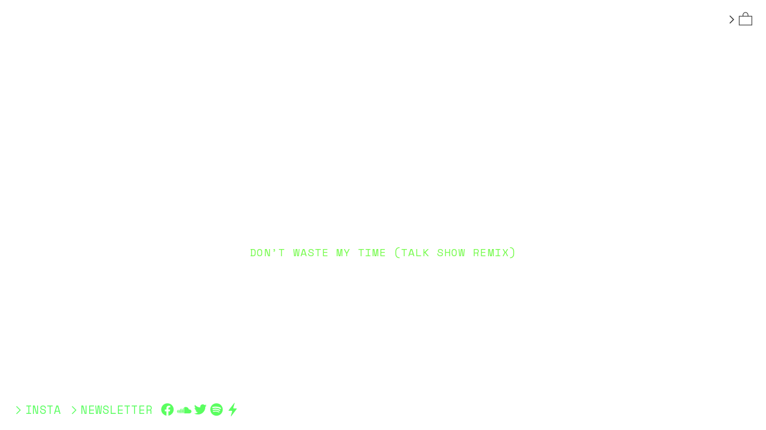

--- FILE ---
content_type: text/html; charset=UTF-8
request_url: https://cydune.com/Don-t-Waste-My-Time-Talk-Show-Remix
body_size: 24114
content:
<!DOCTYPE html>
<!-- 

        Running on cargo.site

-->
<html lang="en" data-predefined-style="true" data-css-presets="true" data-css-preset data-typography-preset>
	<head>
<script>
				var __cargo_context__ = 'live';
				var __cargo_js_ver__ = 'c=2806793921';
				var __cargo_maint__ = false;
				
				
			</script>
					<meta http-equiv="X-UA-Compatible" content="IE=edge,chrome=1">
		<meta http-equiv="Content-Type" content="text/html; charset=utf-8">
		<meta name="viewport" content="initial-scale=1.0, maximum-scale=1.0, user-scalable=no">
		
			<meta name="robots" content="index,follow">
		<title>Don't Waste My Time (Talk Show Remix) — Cy Dune</title>
		<meta name="description" content="CY DUNE X TALK SHOW (UK) DON’T WASTE MY TIME (TALK SHOW REMIX) ︎︎︎">
				<meta name="twitter:card" content="summary_large_image">
		<meta name="twitter:title" content="Don't Waste My Time (Talk Show Remix) — Cy Dune">
		<meta name="twitter:description" content="CY DUNE X TALK SHOW (UK) DON’T WASTE MY TIME (TALK SHOW REMIX) ︎︎︎">
		<meta name="twitter:image" content="">
		<meta property="og:locale" content="en_US">
		<meta property="og:title" content="Don't Waste My Time (Talk Show Remix) — Cy Dune">
		<meta property="og:description" content="CY DUNE X TALK SHOW (UK) DON’T WASTE MY TIME (TALK SHOW REMIX) ︎︎︎">
		<meta property="og:url" content="https://cydune.com/Don-t-Waste-My-Time-Talk-Show-Remix">
		<meta property="og:image" content="">
		<meta property="og:type" content="website">

		<link rel="preconnect" href="https://static.cargo.site" crossorigin>
		<link rel="preconnect" href="https://freight.cargo.site" crossorigin>

		<link rel="preconnect" href="https://fonts.gstatic.com" crossorigin>
				<link rel="preconnect" href="https://type.cargo.site" crossorigin>

		<!--<link rel="preload" href="https://static.cargo.site/assets/social/IconFont-Regular-0.9.3.woff2" as="font" type="font/woff" crossorigin>-->

		<meta name="google" value="notranslate"> 
<meta name="facebook-domain-verification" content="2s8htm1xdc72yv7jy79e3emob60poy" />

		<link href="https://static.cargo.site/favicon/favicon.ico" rel="shortcut icon">
		<link href="https://cydune.com/rss" rel="alternate" type="application/rss+xml" title="Cy Dune feed">

		<link href="//fonts.googleapis.com/css?family=Space Mono:400,400italic,700,700italic&c=2806793921&" id="" rel="stylesheet" type="text/css" />
<link href="https://cydune.com/stylesheet?c=2806793921&1649202344" id="member_stylesheet" rel="stylesheet" type="text/css" />
<style id="">@font-face{font-family:Icons;src:url(https://static.cargo.site/assets/social/IconFont-Regular-0.9.3.woff2);unicode-range:U+E000-E15C,U+F0000,U+FE0E}@font-face{font-family:Icons;src:url(https://static.cargo.site/assets/social/IconFont-Regular-0.9.3.woff2);font-weight:240;unicode-range:U+E000-E15C,U+F0000,U+FE0E}@font-face{font-family:Icons;src:url(https://static.cargo.site/assets/social/IconFont-Regular-0.9.3.woff2);unicode-range:U+E000-E15C,U+F0000,U+FE0E;font-weight:400}@font-face{font-family:Icons;src:url(https://static.cargo.site/assets/social/IconFont-Regular-0.9.3.woff2);unicode-range:U+E000-E15C,U+F0000,U+FE0E;font-weight:600}@font-face{font-family:Icons;src:url(https://static.cargo.site/assets/social/IconFont-Regular-0.9.3.woff2);unicode-range:U+E000-E15C,U+F0000,U+FE0E;font-weight:800}@font-face{font-family:Icons;src:url(https://static.cargo.site/assets/social/IconFont-Regular-0.9.3.woff2);unicode-range:U+E000-E15C,U+F0000,U+FE0E;font-style:italic}@font-face{font-family:Icons;src:url(https://static.cargo.site/assets/social/IconFont-Regular-0.9.3.woff2);unicode-range:U+E000-E15C,U+F0000,U+FE0E;font-weight:200;font-style:italic}@font-face{font-family:Icons;src:url(https://static.cargo.site/assets/social/IconFont-Regular-0.9.3.woff2);unicode-range:U+E000-E15C,U+F0000,U+FE0E;font-weight:400;font-style:italic}@font-face{font-family:Icons;src:url(https://static.cargo.site/assets/social/IconFont-Regular-0.9.3.woff2);unicode-range:U+E000-E15C,U+F0000,U+FE0E;font-weight:600;font-style:italic}@font-face{font-family:Icons;src:url(https://static.cargo.site/assets/social/IconFont-Regular-0.9.3.woff2);unicode-range:U+E000-E15C,U+F0000,U+FE0E;font-weight:800;font-style:italic}body.iconfont-loading,body.iconfont-loading *{color:transparent!important}body{-moz-osx-font-smoothing:grayscale;-webkit-font-smoothing:antialiased;-webkit-text-size-adjust:none}body.no-scroll{overflow:hidden}/*!
 * Content
 */.page{word-wrap:break-word}:focus{outline:0}.pointer-events-none{pointer-events:none}.pointer-events-auto{pointer-events:auto}.pointer-events-none .page_content .audio-player,.pointer-events-none .page_content .shop_product,.pointer-events-none .page_content a,.pointer-events-none .page_content audio,.pointer-events-none .page_content button,.pointer-events-none .page_content details,.pointer-events-none .page_content iframe,.pointer-events-none .page_content img,.pointer-events-none .page_content input,.pointer-events-none .page_content video{pointer-events:auto}.pointer-events-none .page_content *>a,.pointer-events-none .page_content>a{position:relative}s *{text-transform:inherit}#toolset{position:fixed;bottom:10px;right:10px;z-index:8}.mobile #toolset,.template_site_inframe #toolset{display:none}#toolset a{display:block;height:24px;width:24px;margin:0;padding:0;text-decoration:none;background:rgba(0,0,0,.2)}#toolset a:hover{background:rgba(0,0,0,.8)}[data-adminview] #toolset a,[data-adminview] #toolset_admin a{background:rgba(0,0,0,.04);pointer-events:none;cursor:default}#toolset_admin a:active{background:rgba(0,0,0,.7)}#toolset_admin a svg>*{transform:scale(1.1) translate(0,-.5px);transform-origin:50% 50%}#toolset_admin a svg{pointer-events:none;width:100%!important;height:auto!important}#following-container{overflow:auto;-webkit-overflow-scrolling:touch}#following-container iframe{height:100%;width:100%;position:absolute;top:0;left:0;right:0;bottom:0}:root{--following-width:-400px;--following-animation-duration:450ms}@keyframes following-open{0%{transform:translateX(0)}100%{transform:translateX(var(--following-width))}}@keyframes following-open-inverse{0%{transform:translateX(0)}100%{transform:translateX(calc(-1 * var(--following-width)))}}@keyframes following-close{0%{transform:translateX(var(--following-width))}100%{transform:translateX(0)}}@keyframes following-close-inverse{0%{transform:translateX(calc(-1 * var(--following-width)))}100%{transform:translateX(0)}}body.animate-left{animation:following-open var(--following-animation-duration);animation-fill-mode:both;animation-timing-function:cubic-bezier(.24,1,.29,1)}#following-container.animate-left{animation:following-close-inverse var(--following-animation-duration);animation-fill-mode:both;animation-timing-function:cubic-bezier(.24,1,.29,1)}#following-container.animate-left #following-frame{animation:following-close var(--following-animation-duration);animation-fill-mode:both;animation-timing-function:cubic-bezier(.24,1,.29,1)}body.animate-right{animation:following-close var(--following-animation-duration);animation-fill-mode:both;animation-timing-function:cubic-bezier(.24,1,.29,1)}#following-container.animate-right{animation:following-open-inverse var(--following-animation-duration);animation-fill-mode:both;animation-timing-function:cubic-bezier(.24,1,.29,1)}#following-container.animate-right #following-frame{animation:following-open var(--following-animation-duration);animation-fill-mode:both;animation-timing-function:cubic-bezier(.24,1,.29,1)}.slick-slider{position:relative;display:block;-moz-box-sizing:border-box;box-sizing:border-box;-webkit-user-select:none;-moz-user-select:none;-ms-user-select:none;user-select:none;-webkit-touch-callout:none;-khtml-user-select:none;-ms-touch-action:pan-y;touch-action:pan-y;-webkit-tap-highlight-color:transparent}.slick-list{position:relative;display:block;overflow:hidden;margin:0;padding:0}.slick-list:focus{outline:0}.slick-list.dragging{cursor:pointer;cursor:hand}.slick-slider .slick-list,.slick-slider .slick-track{transform:translate3d(0,0,0);will-change:transform}.slick-track{position:relative;top:0;left:0;display:block}.slick-track:after,.slick-track:before{display:table;content:'';width:1px;height:1px;margin-top:-1px;margin-left:-1px}.slick-track:after{clear:both}.slick-loading .slick-track{visibility:hidden}.slick-slide{display:none;float:left;height:100%;min-height:1px}[dir=rtl] .slick-slide{float:right}.content .slick-slide img{display:inline-block}.content .slick-slide img:not(.image-zoom){cursor:pointer}.content .scrub .slick-list,.content .scrub .slick-slide img:not(.image-zoom){cursor:ew-resize}body.slideshow-scrub-dragging *{cursor:ew-resize!important}.content .slick-slide img:not([src]),.content .slick-slide img[src='']{width:100%;height:auto}.slick-slide.slick-loading img{display:none}.slick-slide.dragging img{pointer-events:none}.slick-initialized .slick-slide{display:block}.slick-loading .slick-slide{visibility:hidden}.slick-vertical .slick-slide{display:block;height:auto;border:1px solid transparent}.slick-arrow.slick-hidden{display:none}.slick-arrow{position:absolute;z-index:9;width:0;top:0;height:100%;cursor:pointer;will-change:opacity;-webkit-transition:opacity 333ms cubic-bezier(.4,0,.22,1);transition:opacity 333ms cubic-bezier(.4,0,.22,1)}.slick-arrow.hidden{opacity:0}.slick-arrow svg{position:absolute;width:36px;height:36px;top:0;left:0;right:0;bottom:0;margin:auto;transform:translate(.25px,.25px)}.slick-arrow svg.right-arrow{transform:translate(.25px,.25px) scaleX(-1)}.slick-arrow svg:active{opacity:.75}.slick-arrow svg .arrow-shape{fill:none!important;stroke:#fff;stroke-linecap:square}.slick-arrow svg .arrow-outline{fill:none!important;stroke-width:2.5px;stroke:rgba(0,0,0,.6);stroke-linecap:square}.slick-arrow.slick-next{right:0;text-align:right}.slick-next svg,.wallpaper-navigation .slick-next svg{margin-right:10px}.mobile .slick-next svg{margin-right:10px}.slick-arrow.slick-prev{text-align:left}.slick-prev svg,.wallpaper-navigation .slick-prev svg{margin-left:10px}.mobile .slick-prev svg{margin-left:10px}.loading_animation{display:none;vertical-align:middle;z-index:15;line-height:0;pointer-events:none;border-radius:100%}.loading_animation.hidden{display:none}.loading_animation.pulsing{opacity:0;display:inline-block;animation-delay:.1s;-webkit-animation-delay:.1s;-moz-animation-delay:.1s;animation-duration:12s;animation-iteration-count:infinite;animation:fade-pulse-in .5s ease-in-out;-moz-animation:fade-pulse-in .5s ease-in-out;-webkit-animation:fade-pulse-in .5s ease-in-out;-webkit-animation-fill-mode:forwards;-moz-animation-fill-mode:forwards;animation-fill-mode:forwards}.loading_animation.pulsing.no-delay{animation-delay:0s;-webkit-animation-delay:0s;-moz-animation-delay:0s}.loading_animation div{border-radius:100%}.loading_animation div svg{max-width:100%;height:auto}.loading_animation div,.loading_animation div svg{width:20px;height:20px}.loading_animation.full-width svg{width:100%;height:auto}.loading_animation.full-width.big svg{width:100px;height:100px}.loading_animation div svg>*{fill:#ccc}.loading_animation div{-webkit-animation:spin-loading 12s ease-out;-webkit-animation-iteration-count:infinite;-moz-animation:spin-loading 12s ease-out;-moz-animation-iteration-count:infinite;animation:spin-loading 12s ease-out;animation-iteration-count:infinite}.loading_animation.hidden{display:none}[data-backdrop] .loading_animation{position:absolute;top:15px;left:15px;z-index:99}.loading_animation.position-absolute.middle{top:calc(50% - 10px);left:calc(50% - 10px)}.loading_animation.position-absolute.topleft{top:0;left:0}.loading_animation.position-absolute.middleright{top:calc(50% - 10px);right:1rem}.loading_animation.position-absolute.middleleft{top:calc(50% - 10px);left:1rem}.loading_animation.gray div svg>*{fill:#999}.loading_animation.gray-dark div svg>*{fill:#666}.loading_animation.gray-darker div svg>*{fill:#555}.loading_animation.gray-light div svg>*{fill:#ccc}.loading_animation.white div svg>*{fill:rgba(255,255,255,.85)}.loading_animation.blue div svg>*{fill:#698fff}.loading_animation.inline{display:inline-block;margin-bottom:.5ex}.loading_animation.inline.left{margin-right:.5ex}@-webkit-keyframes fade-pulse-in{0%{opacity:0}50%{opacity:.5}100%{opacity:1}}@-moz-keyframes fade-pulse-in{0%{opacity:0}50%{opacity:.5}100%{opacity:1}}@keyframes fade-pulse-in{0%{opacity:0}50%{opacity:.5}100%{opacity:1}}@-webkit-keyframes pulsate{0%{opacity:1}50%{opacity:0}100%{opacity:1}}@-moz-keyframes pulsate{0%{opacity:1}50%{opacity:0}100%{opacity:1}}@keyframes pulsate{0%{opacity:1}50%{opacity:0}100%{opacity:1}}@-webkit-keyframes spin-loading{0%{transform:rotate(0)}9%{transform:rotate(1050deg)}18%{transform:rotate(-1090deg)}20%{transform:rotate(-1080deg)}23%{transform:rotate(-1080deg)}28%{transform:rotate(-1095deg)}29%{transform:rotate(-1065deg)}34%{transform:rotate(-1080deg)}35%{transform:rotate(-1050deg)}40%{transform:rotate(-1065deg)}41%{transform:rotate(-1035deg)}44%{transform:rotate(-1035deg)}47%{transform:rotate(-2160deg)}50%{transform:rotate(-2160deg)}56%{transform:rotate(45deg)}60%{transform:rotate(45deg)}80%{transform:rotate(6120deg)}100%{transform:rotate(0)}}@keyframes spin-loading{0%{transform:rotate(0)}9%{transform:rotate(1050deg)}18%{transform:rotate(-1090deg)}20%{transform:rotate(-1080deg)}23%{transform:rotate(-1080deg)}28%{transform:rotate(-1095deg)}29%{transform:rotate(-1065deg)}34%{transform:rotate(-1080deg)}35%{transform:rotate(-1050deg)}40%{transform:rotate(-1065deg)}41%{transform:rotate(-1035deg)}44%{transform:rotate(-1035deg)}47%{transform:rotate(-2160deg)}50%{transform:rotate(-2160deg)}56%{transform:rotate(45deg)}60%{transform:rotate(45deg)}80%{transform:rotate(6120deg)}100%{transform:rotate(0)}}[grid-row]{align-items:flex-start;box-sizing:border-box;display:-webkit-box;display:-webkit-flex;display:-ms-flexbox;display:flex;-webkit-flex-wrap:wrap;-ms-flex-wrap:wrap;flex-wrap:wrap}[grid-col]{box-sizing:border-box}[grid-row] [grid-col].empty:after{content:"\0000A0";cursor:text}body.mobile[data-adminview=content-editproject] [grid-row] [grid-col].empty:after{display:none}[grid-col=auto]{-webkit-box-flex:1;-webkit-flex:1;-ms-flex:1;flex:1}[grid-col=x12]{width:100%}[grid-col=x11]{width:50%}[grid-col=x10]{width:33.33%}[grid-col=x9]{width:25%}[grid-col=x8]{width:20%}[grid-col=x7]{width:16.666666667%}[grid-col=x6]{width:14.285714286%}[grid-col=x5]{width:12.5%}[grid-col=x4]{width:11.111111111%}[grid-col=x3]{width:10%}[grid-col=x2]{width:9.090909091%}[grid-col=x1]{width:8.333333333%}[grid-col="1"]{width:8.33333%}[grid-col="2"]{width:16.66667%}[grid-col="3"]{width:25%}[grid-col="4"]{width:33.33333%}[grid-col="5"]{width:41.66667%}[grid-col="6"]{width:50%}[grid-col="7"]{width:58.33333%}[grid-col="8"]{width:66.66667%}[grid-col="9"]{width:75%}[grid-col="10"]{width:83.33333%}[grid-col="11"]{width:91.66667%}[grid-col="12"]{width:100%}body.mobile [grid-responsive] [grid-col]{width:100%;-webkit-box-flex:none;-webkit-flex:none;-ms-flex:none;flex:none}[data-ce-host=true][contenteditable=true] [grid-pad]{pointer-events:none}[data-ce-host=true][contenteditable=true] [grid-pad]>*{pointer-events:auto}[grid-pad="0"]{padding:0}[grid-pad="0.25"]{padding:.125rem}[grid-pad="0.5"]{padding:.25rem}[grid-pad="0.75"]{padding:.375rem}[grid-pad="1"]{padding:.5rem}[grid-pad="1.25"]{padding:.625rem}[grid-pad="1.5"]{padding:.75rem}[grid-pad="1.75"]{padding:.875rem}[grid-pad="2"]{padding:1rem}[grid-pad="2.5"]{padding:1.25rem}[grid-pad="3"]{padding:1.5rem}[grid-pad="3.5"]{padding:1.75rem}[grid-pad="4"]{padding:2rem}[grid-pad="5"]{padding:2.5rem}[grid-pad="6"]{padding:3rem}[grid-pad="7"]{padding:3.5rem}[grid-pad="8"]{padding:4rem}[grid-pad="9"]{padding:4.5rem}[grid-pad="10"]{padding:5rem}[grid-gutter="0"]{margin:0}[grid-gutter="0.5"]{margin:-.25rem}[grid-gutter="1"]{margin:-.5rem}[grid-gutter="1.5"]{margin:-.75rem}[grid-gutter="2"]{margin:-1rem}[grid-gutter="2.5"]{margin:-1.25rem}[grid-gutter="3"]{margin:-1.5rem}[grid-gutter="3.5"]{margin:-1.75rem}[grid-gutter="4"]{margin:-2rem}[grid-gutter="5"]{margin:-2.5rem}[grid-gutter="6"]{margin:-3rem}[grid-gutter="7"]{margin:-3.5rem}[grid-gutter="8"]{margin:-4rem}[grid-gutter="10"]{margin:-5rem}[grid-gutter="12"]{margin:-6rem}[grid-gutter="14"]{margin:-7rem}[grid-gutter="16"]{margin:-8rem}[grid-gutter="18"]{margin:-9rem}[grid-gutter="20"]{margin:-10rem}small{max-width:100%;text-decoration:inherit}img:not([src]),img[src='']{outline:1px solid rgba(177,177,177,.4);outline-offset:-1px;content:url([data-uri])}img.image-zoom{cursor:-webkit-zoom-in;cursor:-moz-zoom-in;cursor:zoom-in}#imprimatur{color:#333;font-size:10px;font-family:-apple-system,BlinkMacSystemFont,"Segoe UI",Roboto,Oxygen,Ubuntu,Cantarell,"Open Sans","Helvetica Neue",sans-serif,"Sans Serif",Icons;/*!System*/position:fixed;opacity:.3;right:-28px;bottom:160px;transform:rotate(270deg);-ms-transform:rotate(270deg);-webkit-transform:rotate(270deg);z-index:8;text-transform:uppercase;color:#999;opacity:.5;padding-bottom:2px;text-decoration:none}.mobile #imprimatur{display:none}bodycopy cargo-link a{font-family:-apple-system,BlinkMacSystemFont,"Segoe UI",Roboto,Oxygen,Ubuntu,Cantarell,"Open Sans","Helvetica Neue",sans-serif,"Sans Serif",Icons;/*!System*/font-size:12px;font-style:normal;font-weight:400;transform:rotate(270deg);text-decoration:none;position:fixed!important;right:-27px;bottom:100px;text-decoration:none;letter-spacing:normal;background:0 0;border:0;border-bottom:0;outline:0}/*! PhotoSwipe Default UI CSS by Dmitry Semenov | photoswipe.com | MIT license */.pswp--has_mouse .pswp__button--arrow--left,.pswp--has_mouse .pswp__button--arrow--right,.pswp__ui{visibility:visible}.pswp--minimal--dark .pswp__top-bar,.pswp__button{background:0 0}.pswp,.pswp__bg,.pswp__container,.pswp__img--placeholder,.pswp__zoom-wrap,.quick-view-navigation{-webkit-backface-visibility:hidden}.pswp__button{cursor:pointer;opacity:1;-webkit-appearance:none;transition:opacity .2s;-webkit-box-shadow:none;box-shadow:none}.pswp__button-close>svg{top:10px;right:10px;margin-left:auto}.pswp--touch .quick-view-navigation{display:none}.pswp__ui{-webkit-font-smoothing:auto;opacity:1;z-index:1550}.quick-view-navigation{will-change:opacity;-webkit-transition:opacity 333ms cubic-bezier(.4,0,.22,1);transition:opacity 333ms cubic-bezier(.4,0,.22,1)}.quick-view-navigation .pswp__group .pswp__button{pointer-events:auto}.pswp__button>svg{position:absolute;width:36px;height:36px}.quick-view-navigation .pswp__group:active svg{opacity:.75}.pswp__button svg .shape-shape{fill:#fff}.pswp__button svg .shape-outline{fill:#000}.pswp__button-prev>svg{top:0;bottom:0;left:10px;margin:auto}.pswp__button-next>svg{top:0;bottom:0;right:10px;margin:auto}.quick-view-navigation .pswp__group .pswp__button-prev{position:absolute;left:0;top:0;width:0;height:100%}.quick-view-navigation .pswp__group .pswp__button-next{position:absolute;right:0;top:0;width:0;height:100%}.quick-view-navigation .close-button,.quick-view-navigation .left-arrow,.quick-view-navigation .right-arrow{transform:translate(.25px,.25px)}.quick-view-navigation .right-arrow{transform:translate(.25px,.25px) scaleX(-1)}.pswp__button svg .shape-outline{fill:transparent!important;stroke:#000;stroke-width:2.5px;stroke-linecap:square}.pswp__button svg .shape-shape{fill:transparent!important;stroke:#fff;stroke-width:1.5px;stroke-linecap:square}.pswp__bg,.pswp__scroll-wrap,.pswp__zoom-wrap{width:100%;position:absolute}.quick-view-navigation .pswp__group .pswp__button-close{margin:0}.pswp__container,.pswp__item,.pswp__zoom-wrap{right:0;bottom:0;top:0;position:absolute;left:0}.pswp__ui--hidden .pswp__button{opacity:.001}.pswp__ui--hidden .pswp__button,.pswp__ui--hidden .pswp__button *{pointer-events:none}.pswp .pswp__ui.pswp__ui--displaynone{display:none}.pswp__element--disabled{display:none!important}/*! PhotoSwipe main CSS by Dmitry Semenov | photoswipe.com | MIT license */.pswp{position:fixed;display:none;height:100%;width:100%;top:0;left:0;right:0;bottom:0;margin:auto;-ms-touch-action:none;touch-action:none;z-index:9999999;-webkit-text-size-adjust:100%;line-height:initial;letter-spacing:initial;outline:0}.pswp img{max-width:none}.pswp--zoom-disabled .pswp__img{cursor:default!important}.pswp--animate_opacity{opacity:.001;will-change:opacity;-webkit-transition:opacity 333ms cubic-bezier(.4,0,.22,1);transition:opacity 333ms cubic-bezier(.4,0,.22,1)}.pswp--open{display:block}.pswp--zoom-allowed .pswp__img{cursor:-webkit-zoom-in;cursor:-moz-zoom-in;cursor:zoom-in}.pswp--zoomed-in .pswp__img{cursor:-webkit-grab;cursor:-moz-grab;cursor:grab}.pswp--dragging .pswp__img{cursor:-webkit-grabbing;cursor:-moz-grabbing;cursor:grabbing}.pswp__bg{left:0;top:0;height:100%;opacity:0;transform:translateZ(0);will-change:opacity}.pswp__scroll-wrap{left:0;top:0;height:100%}.pswp__container,.pswp__zoom-wrap{-ms-touch-action:none;touch-action:none}.pswp__container,.pswp__img{-webkit-user-select:none;-moz-user-select:none;-ms-user-select:none;user-select:none;-webkit-tap-highlight-color:transparent;-webkit-touch-callout:none}.pswp__zoom-wrap{-webkit-transform-origin:left top;-ms-transform-origin:left top;transform-origin:left top;-webkit-transition:-webkit-transform 222ms cubic-bezier(.4,0,.22,1);transition:transform 222ms cubic-bezier(.4,0,.22,1)}.pswp__bg{-webkit-transition:opacity 222ms cubic-bezier(.4,0,.22,1);transition:opacity 222ms cubic-bezier(.4,0,.22,1)}.pswp--animated-in .pswp__bg,.pswp--animated-in .pswp__zoom-wrap{-webkit-transition:none;transition:none}.pswp--hide-overflow .pswp__scroll-wrap,.pswp--hide-overflow.pswp{overflow:hidden}.pswp__img{position:absolute;width:auto;height:auto;top:0;left:0}.pswp__img--placeholder--blank{background:#222}.pswp--ie .pswp__img{width:100%!important;height:auto!important;left:0;top:0}.pswp__ui--idle{opacity:0}.pswp__error-msg{position:absolute;left:0;top:50%;width:100%;text-align:center;font-size:14px;line-height:16px;margin-top:-8px;color:#ccc}.pswp__error-msg a{color:#ccc;text-decoration:underline}.pswp__error-msg{font-family:-apple-system,BlinkMacSystemFont,"Segoe UI",Roboto,Oxygen,Ubuntu,Cantarell,"Open Sans","Helvetica Neue",sans-serif}.quick-view.mouse-down .iframe-item{pointer-events:none!important}.quick-view-caption-positioner{pointer-events:none;width:100%;height:100%}.quick-view-caption-wrapper{margin:auto;position:absolute;bottom:0;left:0;right:0}.quick-view-horizontal-align-left .quick-view-caption-wrapper{margin-left:0}.quick-view-horizontal-align-right .quick-view-caption-wrapper{margin-right:0}[data-quick-view-caption]{transition:.1s opacity ease-in-out;position:absolute;bottom:0;left:0;right:0}.quick-view-horizontal-align-left [data-quick-view-caption]{text-align:left}.quick-view-horizontal-align-right [data-quick-view-caption]{text-align:right}.quick-view-caption{transition:.1s opacity ease-in-out}.quick-view-caption>*{display:inline-block}.quick-view-caption *{pointer-events:auto}.quick-view-caption.hidden{opacity:0}.shop_product .dropdown_wrapper{flex:0 0 100%;position:relative}.shop_product select{appearance:none;-moz-appearance:none;-webkit-appearance:none;outline:0;-webkit-font-smoothing:antialiased;-moz-osx-font-smoothing:grayscale;cursor:pointer;border-radius:0;white-space:nowrap;overflow:hidden!important;text-overflow:ellipsis}.shop_product select.dropdown::-ms-expand{display:none}.shop_product a{cursor:pointer;border-bottom:none;text-decoration:none}.shop_product a.out-of-stock{pointer-events:none}body.audio-player-dragging *{cursor:ew-resize!important}.audio-player{display:inline-flex;flex:1 0 calc(100% - 2px);width:calc(100% - 2px)}.audio-player .button{height:100%;flex:0 0 3.3rem;display:flex}.audio-player .separator{left:3.3rem;height:100%}.audio-player .buffer{width:0%;height:100%;transition:left .3s linear,width .3s linear}.audio-player.seeking .buffer{transition:left 0s,width 0s}.audio-player.seeking{user-select:none;-webkit-user-select:none;cursor:ew-resize}.audio-player.seeking *{user-select:none;-webkit-user-select:none;cursor:ew-resize}.audio-player .bar{overflow:hidden;display:flex;justify-content:space-between;align-content:center;flex-grow:1}.audio-player .progress{width:0%;height:100%;transition:width .3s linear}.audio-player.seeking .progress{transition:width 0s}.audio-player .pause,.audio-player .play{cursor:pointer;height:100%}.audio-player .note-icon{margin:auto 0;order:2;flex:0 1 auto}.audio-player .title{white-space:nowrap;overflow:hidden;text-overflow:ellipsis;pointer-events:none;user-select:none;padding:.5rem 0 .5rem 1rem;margin:auto auto auto 0;flex:0 3 auto;min-width:0;width:100%}.audio-player .total-time{flex:0 1 auto;margin:auto 0}.audio-player .current-time,.audio-player .play-text{flex:0 1 auto;margin:auto 0}.audio-player .stream-anim{user-select:none;margin:auto auto auto 0}.audio-player .stream-anim span{display:inline-block}.audio-player .buffer,.audio-player .current-time,.audio-player .note-svg,.audio-player .play-text,.audio-player .separator,.audio-player .total-time{user-select:none;pointer-events:none}.audio-player .buffer,.audio-player .play-text,.audio-player .progress{position:absolute}.audio-player,.audio-player .bar,.audio-player .button,.audio-player .current-time,.audio-player .note-icon,.audio-player .pause,.audio-player .play,.audio-player .total-time{position:relative}body.mobile .audio-player,body.mobile .audio-player *{-webkit-touch-callout:none}#standalone-admin-frame{border:0;width:400px;position:absolute;right:0;top:0;height:100vh;z-index:99}body[standalone-admin=true] #standalone-admin-frame{transform:translate(0,0)}body[standalone-admin=true] .main_container{width:calc(100% - 400px)}body[standalone-admin=false] #standalone-admin-frame{transform:translate(100%,0)}body[standalone-admin=false] .main_container{width:100%}.toggle_standaloneAdmin{position:fixed;top:0;right:400px;height:40px;width:40px;z-index:999;cursor:pointer;background-color:rgba(0,0,0,.4)}.toggle_standaloneAdmin:active{opacity:.7}body[standalone-admin=false] .toggle_standaloneAdmin{right:0}.toggle_standaloneAdmin *{color:#fff;fill:#fff}.toggle_standaloneAdmin svg{padding:6px;width:100%;height:100%;opacity:.85}body[standalone-admin=false] .toggle_standaloneAdmin #close,body[standalone-admin=true] .toggle_standaloneAdmin #backdropsettings{display:none}.toggle_standaloneAdmin>div{width:100%;height:100%}#admin_toggle_button{position:fixed;top:50%;transform:translate(0,-50%);right:400px;height:36px;width:12px;z-index:999;cursor:pointer;background-color:rgba(0,0,0,.09);padding-left:2px;margin-right:5px}#admin_toggle_button .bar{content:'';background:rgba(0,0,0,.09);position:fixed;width:5px;bottom:0;top:0;z-index:10}#admin_toggle_button:active{background:rgba(0,0,0,.065)}#admin_toggle_button *{color:#fff;fill:#fff}#admin_toggle_button svg{padding:0;width:16px;height:36px;margin-left:1px;opacity:1}#admin_toggle_button svg *{fill:#fff;opacity:1}#admin_toggle_button[data-state=closed] .toggle_admin_close{display:none}#admin_toggle_button[data-state=closed],#admin_toggle_button[data-state=closed] .toggle_admin_open{width:20px;cursor:pointer;margin:0}#admin_toggle_button[data-state=closed] svg{margin-left:2px}#admin_toggle_button[data-state=open] .toggle_admin_open{display:none}select,select *{text-rendering:auto!important}b b{font-weight:inherit}*{-webkit-box-sizing:border-box;-moz-box-sizing:border-box;box-sizing:border-box}customhtml>*{position:relative;z-index:10}body,html{min-height:100vh;margin:0;padding:0}html{touch-action:manipulation;position:relative;background-color:#fff}.main_container{min-height:100vh;width:100%;overflow:hidden}.container{display:-webkit-box;display:-webkit-flex;display:-moz-box;display:-ms-flexbox;display:flex;-webkit-flex-wrap:wrap;-moz-flex-wrap:wrap;-ms-flex-wrap:wrap;flex-wrap:wrap;max-width:100%;width:100%;overflow:visible}.container{align-items:flex-start;-webkit-align-items:flex-start}.page{z-index:2}.page ul li>text-limit{display:block}.content,.content_container,.pinned{-webkit-flex:1 0 auto;-moz-flex:1 0 auto;-ms-flex:1 0 auto;flex:1 0 auto;max-width:100%}.content_container{width:100%}.content_container.full_height{min-height:100vh}.page_background{position:absolute;top:0;left:0;width:100%;height:100%}.page_container{position:relative;overflow:visible;width:100%}.backdrop{position:absolute;top:0;z-index:1;width:100%;height:100%;max-height:100vh}.backdrop>div{position:absolute;top:0;left:0;width:100%;height:100%;-webkit-backface-visibility:hidden;backface-visibility:hidden;transform:translate3d(0,0,0);contain:strict}[data-backdrop].backdrop>div[data-overflowing]{max-height:100vh;position:absolute;top:0;left:0}body.mobile [split-responsive]{display:flex;flex-direction:column}body.mobile [split-responsive] .container{width:100%;order:2}body.mobile [split-responsive] .backdrop{position:relative;height:50vh;width:100%;order:1}body.mobile [split-responsive] [data-auxiliary].backdrop{position:absolute;height:50vh;width:100%;order:1}.page{position:relative;z-index:2}img[data-align=left]{float:left}img[data-align=right]{float:right}[data-rotation]{transform-origin:center center}.content .page_content:not([contenteditable=true]) [data-draggable]{pointer-events:auto!important;backface-visibility:hidden}.preserve-3d{-moz-transform-style:preserve-3d;transform-style:preserve-3d}.content .page_content:not([contenteditable=true]) [data-draggable] iframe{pointer-events:none!important}.dragging-active iframe{pointer-events:none!important}.content .page_content:not([contenteditable=true]) [data-draggable]:active{opacity:1}.content .scroll-transition-fade{transition:transform 1s ease-in-out,opacity .8s ease-in-out}.content .scroll-transition-fade.below-viewport{opacity:0;transform:translateY(40px)}.mobile.full_width .page_container:not([split-layout]) .container_width{width:100%}[data-view=pinned_bottom] .bottom_pin_invisibility{visibility:hidden}.pinned{position:relative;width:100%}.pinned .page_container.accommodate:not(.fixed):not(.overlay){z-index:2}.pinned .page_container.overlay{position:absolute;z-index:4}.pinned .page_container.overlay.fixed{position:fixed}.pinned .page_container.overlay.fixed .page{max-height:100vh;-webkit-overflow-scrolling:touch}.pinned .page_container.overlay.fixed .page.allow-scroll{overflow-y:auto;overflow-x:hidden}.pinned .page_container.overlay.fixed .page.allow-scroll{align-items:flex-start;-webkit-align-items:flex-start}.pinned .page_container .page.allow-scroll::-webkit-scrollbar{width:0;background:0 0;display:none}.pinned.pinned_top .page_container.overlay{left:0;top:0}.pinned.pinned_bottom .page_container.overlay{left:0;bottom:0}div[data-container=set]:empty{margin-top:1px}.thumbnails{position:relative;z-index:1}[thumbnails=grid]{align-items:baseline}[thumbnails=justify] .thumbnail{box-sizing:content-box}[thumbnails][data-padding-zero] .thumbnail{margin-bottom:-1px}[thumbnails=montessori] .thumbnail{pointer-events:auto;position:absolute}[thumbnails] .thumbnail>a{display:block;text-decoration:none}[thumbnails=montessori]{height:0}[thumbnails][data-resizing],[thumbnails][data-resizing] *{cursor:nwse-resize}[thumbnails] .thumbnail .resize-handle{cursor:nwse-resize;width:26px;height:26px;padding:5px;position:absolute;opacity:.75;right:-1px;bottom:-1px;z-index:100}[thumbnails][data-resizing] .resize-handle{display:none}[thumbnails] .thumbnail .resize-handle svg{position:absolute;top:0;left:0}[thumbnails] .thumbnail .resize-handle:hover{opacity:1}[data-can-move].thumbnail .resize-handle svg .resize_path_outline{fill:#fff}[data-can-move].thumbnail .resize-handle svg .resize_path{fill:#000}[thumbnails=montessori] .thumbnail_sizer{height:0;width:100%;position:relative;padding-bottom:100%;pointer-events:none}[thumbnails] .thumbnail img{display:block;min-height:3px;margin-bottom:0}[thumbnails] .thumbnail img:not([src]),img[src=""]{margin:0!important;width:100%;min-height:3px;height:100%!important;position:absolute}[aspect-ratio="1x1"].thumb_image{height:0;padding-bottom:100%;overflow:hidden}[aspect-ratio="4x3"].thumb_image{height:0;padding-bottom:75%;overflow:hidden}[aspect-ratio="16x9"].thumb_image{height:0;padding-bottom:56.25%;overflow:hidden}[thumbnails] .thumb_image{width:100%;position:relative}[thumbnails][thumbnail-vertical-align=top]{align-items:flex-start}[thumbnails][thumbnail-vertical-align=middle]{align-items:center}[thumbnails][thumbnail-vertical-align=bottom]{align-items:baseline}[thumbnails][thumbnail-horizontal-align=left]{justify-content:flex-start}[thumbnails][thumbnail-horizontal-align=middle]{justify-content:center}[thumbnails][thumbnail-horizontal-align=right]{justify-content:flex-end}.thumb_image.default_image>svg{position:absolute;top:0;left:0;bottom:0;right:0;width:100%;height:100%}.thumb_image.default_image{outline:1px solid #ccc;outline-offset:-1px;position:relative}.mobile.full_width [data-view=Thumbnail] .thumbnails_width{width:100%}.content [data-draggable] a:active,.content [data-draggable] img:active{opacity:initial}.content .draggable-dragging{opacity:initial}[data-draggable].draggable_visible{visibility:visible}[data-draggable].draggable_hidden{visibility:hidden}.gallery_card [data-draggable],.marquee [data-draggable]{visibility:inherit}[data-draggable]{visibility:visible;background-color:rgba(0,0,0,.003)}#site_menu_panel_container .image-gallery:not(.initialized){height:0;padding-bottom:100%;min-height:initial}.image-gallery:not(.initialized){min-height:100vh;visibility:hidden;width:100%}.image-gallery .gallery_card img{display:block;width:100%;height:auto}.image-gallery .gallery_card{transform-origin:center}.image-gallery .gallery_card.dragging{opacity:.1;transform:initial!important}.image-gallery:not([image-gallery=slideshow]) .gallery_card iframe:only-child,.image-gallery:not([image-gallery=slideshow]) .gallery_card video:only-child{width:100%;height:100%;top:0;left:0;position:absolute}.image-gallery[image-gallery=slideshow] .gallery_card video[muted][autoplay]:not([controls]),.image-gallery[image-gallery=slideshow] .gallery_card video[muted][data-autoplay]:not([controls]){pointer-events:none}.image-gallery [image-gallery-pad="0"] video:only-child{object-fit:cover;height:calc(100% + 1px)}div.image-gallery>a,div.image-gallery>iframe,div.image-gallery>img,div.image-gallery>video{display:none}[image-gallery-row]{align-items:flex-start;box-sizing:border-box;display:-webkit-box;display:-webkit-flex;display:-ms-flexbox;display:flex;-webkit-flex-wrap:wrap;-ms-flex-wrap:wrap;flex-wrap:wrap}.image-gallery .gallery_card_image{width:100%;position:relative}[data-predefined-style=true] .image-gallery a.gallery_card{display:block;border:none}[image-gallery-col]{box-sizing:border-box}[image-gallery-col=x12]{width:100%}[image-gallery-col=x11]{width:50%}[image-gallery-col=x10]{width:33.33%}[image-gallery-col=x9]{width:25%}[image-gallery-col=x8]{width:20%}[image-gallery-col=x7]{width:16.666666667%}[image-gallery-col=x6]{width:14.285714286%}[image-gallery-col=x5]{width:12.5%}[image-gallery-col=x4]{width:11.111111111%}[image-gallery-col=x3]{width:10%}[image-gallery-col=x2]{width:9.090909091%}[image-gallery-col=x1]{width:8.333333333%}.content .page_content [image-gallery-pad].image-gallery{pointer-events:none}.content .page_content [image-gallery-pad].image-gallery .gallery_card_image>*,.content .page_content [image-gallery-pad].image-gallery .gallery_image_caption{pointer-events:auto}.content .page_content [image-gallery-pad="0"]{padding:0}.content .page_content [image-gallery-pad="0.25"]{padding:.125rem}.content .page_content [image-gallery-pad="0.5"]{padding:.25rem}.content .page_content [image-gallery-pad="0.75"]{padding:.375rem}.content .page_content [image-gallery-pad="1"]{padding:.5rem}.content .page_content [image-gallery-pad="1.25"]{padding:.625rem}.content .page_content [image-gallery-pad="1.5"]{padding:.75rem}.content .page_content [image-gallery-pad="1.75"]{padding:.875rem}.content .page_content [image-gallery-pad="2"]{padding:1rem}.content .page_content [image-gallery-pad="2.5"]{padding:1.25rem}.content .page_content [image-gallery-pad="3"]{padding:1.5rem}.content .page_content [image-gallery-pad="3.5"]{padding:1.75rem}.content .page_content [image-gallery-pad="4"]{padding:2rem}.content .page_content [image-gallery-pad="5"]{padding:2.5rem}.content .page_content [image-gallery-pad="6"]{padding:3rem}.content .page_content [image-gallery-pad="7"]{padding:3.5rem}.content .page_content [image-gallery-pad="8"]{padding:4rem}.content .page_content [image-gallery-pad="9"]{padding:4.5rem}.content .page_content [image-gallery-pad="10"]{padding:5rem}.content .page_content [image-gallery-gutter="0"]{margin:0}.content .page_content [image-gallery-gutter="0.5"]{margin:-.25rem}.content .page_content [image-gallery-gutter="1"]{margin:-.5rem}.content .page_content [image-gallery-gutter="1.5"]{margin:-.75rem}.content .page_content [image-gallery-gutter="2"]{margin:-1rem}.content .page_content [image-gallery-gutter="2.5"]{margin:-1.25rem}.content .page_content [image-gallery-gutter="3"]{margin:-1.5rem}.content .page_content [image-gallery-gutter="3.5"]{margin:-1.75rem}.content .page_content [image-gallery-gutter="4"]{margin:-2rem}.content .page_content [image-gallery-gutter="5"]{margin:-2.5rem}.content .page_content [image-gallery-gutter="6"]{margin:-3rem}.content .page_content [image-gallery-gutter="7"]{margin:-3.5rem}.content .page_content [image-gallery-gutter="8"]{margin:-4rem}.content .page_content [image-gallery-gutter="10"]{margin:-5rem}.content .page_content [image-gallery-gutter="12"]{margin:-6rem}.content .page_content [image-gallery-gutter="14"]{margin:-7rem}.content .page_content [image-gallery-gutter="16"]{margin:-8rem}.content .page_content [image-gallery-gutter="18"]{margin:-9rem}.content .page_content [image-gallery-gutter="20"]{margin:-10rem}[image-gallery=slideshow]:not(.initialized)>*{min-height:1px;opacity:0;min-width:100%}[image-gallery=slideshow][data-constrained-by=height] [image-gallery-vertical-align].slick-track{align-items:flex-start}[image-gallery=slideshow] img.image-zoom:active{opacity:initial}[image-gallery=slideshow].slick-initialized .gallery_card{pointer-events:none}[image-gallery=slideshow].slick-initialized .gallery_card.slick-current{pointer-events:auto}[image-gallery=slideshow] .gallery_card:not(.has_caption){line-height:0}.content .page_content [image-gallery=slideshow].image-gallery>*{pointer-events:auto}.content [image-gallery=slideshow].image-gallery.slick-initialized .gallery_card{overflow:hidden;margin:0;display:flex;flex-flow:row wrap;flex-shrink:0}.content [image-gallery=slideshow].image-gallery.slick-initialized .gallery_card.slick-current{overflow:visible}[image-gallery=slideshow] .gallery_image_caption{opacity:1;transition:opacity .3s;-webkit-transition:opacity .3s;width:100%;margin-left:auto;margin-right:auto;clear:both}[image-gallery-horizontal-align=left] .gallery_image_caption{text-align:left}[image-gallery-horizontal-align=middle] .gallery_image_caption{text-align:center}[image-gallery-horizontal-align=right] .gallery_image_caption{text-align:right}[image-gallery=slideshow][data-slideshow-in-transition] .gallery_image_caption{opacity:0;transition:opacity .3s;-webkit-transition:opacity .3s}[image-gallery=slideshow] .gallery_card_image{width:initial;margin:0;display:inline-block}[image-gallery=slideshow] .gallery_card img{margin:0;display:block}[image-gallery=slideshow][data-exploded]{align-items:flex-start;box-sizing:border-box;display:-webkit-box;display:-webkit-flex;display:-ms-flexbox;display:flex;-webkit-flex-wrap:wrap;-ms-flex-wrap:wrap;flex-wrap:wrap;justify-content:flex-start;align-content:flex-start}[image-gallery=slideshow][data-exploded] .gallery_card{padding:1rem;width:16.666%}[image-gallery=slideshow][data-exploded] .gallery_card_image{height:0;display:block;width:100%}[image-gallery=grid]{align-items:baseline}[image-gallery=grid] .gallery_card.has_caption .gallery_card_image{display:block}[image-gallery=grid] [image-gallery-pad="0"].gallery_card{margin-bottom:-1px}[image-gallery=grid] .gallery_card img{margin:0}[image-gallery=columns] .gallery_card img{margin:0}[image-gallery=justify]{align-items:flex-start}[image-gallery=justify] .gallery_card img{margin:0}[image-gallery=montessori][image-gallery-row]{display:block}[image-gallery=montessori] a.gallery_card,[image-gallery=montessori] div.gallery_card{position:absolute;pointer-events:auto}[image-gallery=montessori][data-can-move] .gallery_card,[image-gallery=montessori][data-can-move] .gallery_card .gallery_card_image,[image-gallery=montessori][data-can-move] .gallery_card .gallery_card_image>*{cursor:move}[image-gallery=montessori]{position:relative;height:0}[image-gallery=freeform] .gallery_card{position:relative}[image-gallery=freeform] [image-gallery-pad="0"].gallery_card{margin-bottom:-1px}[image-gallery-vertical-align]{display:flex;flex-flow:row wrap}[image-gallery-vertical-align].slick-track{display:flex;flex-flow:row nowrap}.image-gallery .slick-list{margin-bottom:-.3px}[image-gallery-vertical-align=top]{align-content:flex-start;align-items:flex-start}[image-gallery-vertical-align=middle]{align-items:center;align-content:center}[image-gallery-vertical-align=bottom]{align-content:flex-end;align-items:flex-end}[image-gallery-horizontal-align=left]{justify-content:flex-start}[image-gallery-horizontal-align=middle]{justify-content:center}[image-gallery-horizontal-align=right]{justify-content:flex-end}.image-gallery[data-resizing],.image-gallery[data-resizing] *{cursor:nwse-resize!important}.image-gallery .gallery_card .resize-handle,.image-gallery .gallery_card .resize-handle *{cursor:nwse-resize!important}.image-gallery .gallery_card .resize-handle{width:26px;height:26px;padding:5px;position:absolute;opacity:.75;right:-1px;bottom:-1px;z-index:10}.image-gallery[data-resizing] .resize-handle{display:none}.image-gallery .gallery_card .resize-handle svg{cursor:nwse-resize!important;position:absolute;top:0;left:0}.image-gallery .gallery_card .resize-handle:hover{opacity:1}[data-can-move].gallery_card .resize-handle svg .resize_path_outline{fill:#fff}[data-can-move].gallery_card .resize-handle svg .resize_path{fill:#000}[image-gallery=montessori] .thumbnail_sizer{height:0;width:100%;position:relative;padding-bottom:100%;pointer-events:none}#site_menu_button{display:block;text-decoration:none;pointer-events:auto;z-index:9;vertical-align:top;cursor:pointer;box-sizing:content-box;font-family:Icons}#site_menu_button.custom_icon{padding:0;line-height:0}#site_menu_button.custom_icon img{width:100%;height:auto}#site_menu_wrapper.disabled #site_menu_button{display:none}#site_menu_wrapper.mobile_only #site_menu_button{display:none}body.mobile #site_menu_wrapper.mobile_only:not(.disabled) #site_menu_button:not(.active){display:block}#site_menu_panel_container[data-type=cargo_menu] #site_menu_panel{display:block;position:fixed;top:0;right:0;bottom:0;left:0;z-index:10;cursor:default}.site_menu{pointer-events:auto;position:absolute;z-index:11;top:0;bottom:0;line-height:0;max-width:400px;min-width:300px;font-size:20px;text-align:left;background:rgba(20,20,20,.95);padding:20px 30px 90px 30px;overflow-y:auto;overflow-x:hidden;display:-webkit-box;display:-webkit-flex;display:-ms-flexbox;display:flex;-webkit-box-orient:vertical;-webkit-box-direction:normal;-webkit-flex-direction:column;-ms-flex-direction:column;flex-direction:column;-webkit-box-pack:start;-webkit-justify-content:flex-start;-ms-flex-pack:start;justify-content:flex-start}body.mobile #site_menu_wrapper .site_menu{-webkit-overflow-scrolling:touch;min-width:auto;max-width:100%;width:100%;padding:20px}#site_menu_wrapper[data-sitemenu-position=bottom-left] #site_menu,#site_menu_wrapper[data-sitemenu-position=top-left] #site_menu{left:0}#site_menu_wrapper[data-sitemenu-position=bottom-right] #site_menu,#site_menu_wrapper[data-sitemenu-position=top-right] #site_menu{right:0}#site_menu_wrapper[data-type=page] .site_menu{right:0;left:0;width:100%;padding:0;margin:0;background:0 0}.site_menu_wrapper.open .site_menu{display:block}.site_menu div{display:block}.site_menu a{text-decoration:none;display:inline-block;color:rgba(255,255,255,.75);max-width:100%;overflow:hidden;white-space:nowrap;text-overflow:ellipsis;line-height:1.4}.site_menu div a.active{color:rgba(255,255,255,.4)}.site_menu div.set-link>a{font-weight:700}.site_menu div.hidden{display:none}.site_menu .close{display:block;position:absolute;top:0;right:10px;font-size:60px;line-height:50px;font-weight:200;color:rgba(255,255,255,.4);cursor:pointer;user-select:none}#site_menu_panel_container .page_container{position:relative;overflow:hidden;background:0 0;z-index:2}#site_menu_panel_container .site_menu_page_wrapper{position:fixed;top:0;left:0;overflow-y:auto;-webkit-overflow-scrolling:touch;height:100%;width:100%;z-index:100}#site_menu_panel_container .site_menu_page_wrapper .backdrop{pointer-events:none}#site_menu_panel_container #site_menu_page_overlay{position:fixed;top:0;right:0;bottom:0;left:0;cursor:default;z-index:1}#shop_button{display:block;text-decoration:none;pointer-events:auto;z-index:9;vertical-align:top;cursor:pointer;box-sizing:content-box;font-family:Icons}#shop_button.custom_icon{padding:0;line-height:0}#shop_button.custom_icon img{width:100%;height:auto}#shop_button.disabled{display:none}.loading[data-loading]{display:none;position:fixed;bottom:8px;left:8px;z-index:100}.new_site_button_wrapper{font-size:1.8rem;font-weight:400;color:rgba(0,0,0,.85);font-family:-apple-system,BlinkMacSystemFont,'Segoe UI',Roboto,Oxygen,Ubuntu,Cantarell,'Open Sans','Helvetica Neue',sans-serif,'Sans Serif',Icons;font-style:normal;line-height:1.4;color:#fff;position:fixed;bottom:0;right:0;z-index:999}body.template_site #toolset{display:none!important}body.mobile .new_site_button{display:none}.new_site_button{display:flex;height:44px;cursor:pointer}.new_site_button .plus{width:44px;height:100%}.new_site_button .plus svg{width:100%;height:100%}.new_site_button .plus svg line{stroke:#000;stroke-width:2px}.new_site_button .plus:after,.new_site_button .plus:before{content:'';width:30px;height:2px}.new_site_button .text{background:#0fce83;display:none;padding:7.5px 15px 7.5px 15px;height:100%;font-size:20px;color:#222}.new_site_button:active{opacity:.8}.new_site_button.show_full .text{display:block}.new_site_button.show_full .plus{display:none}html:not(.admin-wrapper) .template_site #confirm_modal [data-progress] .progress-indicator:after{content:'Generating Site...';padding:7.5px 15px;right:-200px;color:#000}bodycopy svg.marker-overlay,bodycopy svg.marker-overlay *{transform-origin:0 0;-webkit-transform-origin:0 0;box-sizing:initial}bodycopy svg#svgroot{box-sizing:initial}bodycopy svg.marker-overlay{padding:inherit;position:absolute;left:0;top:0;width:100%;height:100%;min-height:1px;overflow:visible;pointer-events:none;z-index:999}bodycopy svg.marker-overlay *{pointer-events:initial}bodycopy svg.marker-overlay text{letter-spacing:initial}bodycopy svg.marker-overlay a{cursor:pointer}.marquee:not(.torn-down){overflow:hidden;width:100%;position:relative;padding-bottom:.25em;padding-top:.25em;margin-bottom:-.25em;margin-top:-.25em;contain:layout}.marquee .marquee_contents{will-change:transform;display:flex;flex-direction:column}.marquee[behavior][direction].torn-down{white-space:normal}.marquee[behavior=bounce] .marquee_contents{display:block;float:left;clear:both}.marquee[behavior=bounce] .marquee_inner{display:block}.marquee[behavior=bounce][direction=vertical] .marquee_contents{width:100%}.marquee[behavior=bounce][direction=diagonal] .marquee_inner:last-child,.marquee[behavior=bounce][direction=vertical] .marquee_inner:last-child{position:relative;visibility:hidden}.marquee[behavior=bounce][direction=horizontal],.marquee[behavior=scroll][direction=horizontal]{white-space:pre}.marquee[behavior=scroll][direction=horizontal] .marquee_contents{display:inline-flex;white-space:nowrap;min-width:100%}.marquee[behavior=scroll][direction=horizontal] .marquee_inner{min-width:100%}.marquee[behavior=scroll] .marquee_inner:first-child{will-change:transform;position:absolute;width:100%;top:0;left:0}.cycle{display:none}</style>
<script type="text/json" data-set="defaults" >{"current_offset":0,"current_page":1,"cargo_url":"cydune","is_domain":true,"is_mobile":false,"is_tablet":false,"is_phone":false,"api_path":"https:\/\/cydune.com\/_api","is_editor":false,"is_template":false,"is_direct_link":true,"direct_link_pid":23980652}</script>
<script type="text/json" data-set="DisplayOptions" >{"user_id":824626,"pagination_count":24,"title_in_project":true,"disable_project_scroll":false,"learning_cargo_seen":true,"resource_url":null,"use_sets":null,"sets_are_clickable":null,"set_links_position":null,"sticky_pages":null,"total_projects":0,"slideshow_responsive":false,"slideshow_thumbnails_header":true,"layout_options":{"content_position":"left_cover","content_width":"100","content_margin":"5","main_margin":"2","text_alignment":"text_left","vertical_position":"vertical_top","bgcolor":"rgb(255, 255, 255)","WebFontConfig":{"cargo":{"families":{"Neue Haas Grotesk":{"variants":["n4","i4","n5","i5","n7","i7"]},"Terminal Grotesque":{"variants":["n4"]}}},"google":{"families":{"Space Mono":{"variants":["400","400italic","700","700italic"]}}},"system":{"families":{"-apple-system":{"variants":["n4"]}}}},"links_orientation":"links_horizontal","viewport_size":"phone","mobile_zoom":"18","mobile_view":"desktop","mobile_padding":"-5","mobile_formatting":false,"width_unit":"rem","text_width":"66","is_feed":false,"limit_vertical_images":false,"image_zoom":true,"mobile_images_full_width":true,"responsive_columns":"1","responsive_thumbnails_padding":"0.7","enable_sitemenu":false,"sitemenu_mobileonly":false,"menu_position":"top-left","sitemenu_option":"cargo_menu","responsive_row_height":"75","advanced_padding_enabled":false,"main_margin_top":"2","main_margin_right":"2","main_margin_bottom":"2","main_margin_left":"2","mobile_pages_full_width":true,"scroll_transition":true,"image_full_zoom":false,"quick_view_height":"100","quick_view_width":"100","quick_view_alignment":"quick_view_center_center","advanced_quick_view_padding_enabled":false,"quick_view_padding":"2.5","quick_view_padding_top":"2.5","quick_view_padding_bottom":"2.5","quick_view_padding_left":"2.5","quick_view_padding_right":"2.5","quick_content_alignment":"quick_content_center_center","close_quick_view_on_scroll":true,"show_quick_view_ui":true,"quick_view_bgcolor":"","quick_view_caption":false},"element_sort":{"no-group":[{"name":"Navigation","isActive":true},{"name":"Header Text","isActive":true},{"name":"Content","isActive":true},{"name":"Header Image","isActive":false}]},"site_menu_options":{"display_type":"cargo_menu","enable":false,"mobile_only":false,"position":"top-right","single_page_id":null,"icon":"\ue130","show_homepage":true,"single_page_url":"Menu","custom_icon":false},"ecommerce_options":{"enable_ecommerce_button":false,"shop_button_position":"top-right","shop_icon":"\ue137","custom_icon":false,"shop_icon_text":"Cart &lt;(#)&gt;","icon":"","enable_geofencing":false,"enabled_countries":["AF","AX","AL","DZ","AS","AD","AO","AI","AQ","AG","AR","AM","AW","AU","AT","AZ","BS","BH","BD","BB","BY","BE","BZ","BJ","BM","BT","BO","BQ","BA","BW","BV","BR","IO","BN","BG","BF","BI","KH","CM","CA","CV","KY","CF","TD","CL","CN","CX","CC","CO","KM","CG","CD","CK","CR","CI","HR","CU","CW","CY","CZ","DK","DJ","DM","DO","EC","EG","SV","GQ","ER","EE","ET","FK","FO","FJ","FI","FR","GF","PF","TF","GA","GM","GE","DE","GH","GI","GR","GL","GD","GP","GU","GT","GG","GN","GW","GY","HT","HM","VA","HN","HK","HU","IS","IN","ID","IR","IQ","IE","IM","IL","IT","JM","JP","JE","JO","KZ","KE","KI","KP","KR","KW","KG","LA","LV","LB","LS","LR","LY","LI","LT","LU","MO","MK","MG","MW","MY","MV","ML","MT","MH","MQ","MR","MU","YT","MX","FM","MD","MC","MN","ME","MS","MA","MZ","MM","NA","NR","NP","NL","NC","NZ","NI","NE","NG","NU","NF","MP","NO","OM","PK","PW","PS","PA","PG","PY","PE","PH","PN","PL","PT","PR","QA","RE","RO","RU","RW","BL","SH","KN","LC","MF","PM","VC","WS","SM","ST","SA","SN","RS","SC","SL","SG","SX","SK","SI","SB","SO","ZA","GS","SS","ES","LK","SD","SR","SJ","SZ","SE","CH","SY","TW","TJ","TZ","TH","TL","TG","TK","TO","TT","TN","TR","TM","TC","TV","UG","UA","AE","GB","US","UM","UY","UZ","VU","VE","VN","VG","VI","WF","EH","YE","ZM","ZW"]}}</script>
<script type="text/json" data-set="Site" >{"id":"824626","direct_link":"https:\/\/cydune.com","display_url":"cydune.com","site_url":"cydune","account_shop_id":2367,"has_ecommerce":false,"has_shop":true,"ecommerce_key_public":null,"cargo_spark_button":false,"following_url":null,"website_title":"Cy Dune","meta_tags":"","meta_description":"","meta_head":"<meta name=\"google\" value=\"notranslate\"> \n<meta name=\"facebook-domain-verification\" content=\"2s8htm1xdc72yv7jy79e3emob60poy\" \/>","homepage_id":"14763837","css_url":"https:\/\/cydune.com\/stylesheet","rss_url":"https:\/\/cydune.com\/rss","js_url":"\/_jsapps\/design\/design.js","favicon_url":"https:\/\/static.cargo.site\/favicon\/favicon.ico","home_url":"https:\/\/cargo.site","auth_url":"https:\/\/cargo.site","profile_url":null,"profile_width":0,"profile_height":0,"social_image_url":null,"social_width":0,"social_height":0,"social_description":"Cargo","social_has_image":false,"social_has_description":false,"site_menu_icon":null,"site_menu_has_image":false,"custom_html":"<customhtml><!-- Global site tag (gtag.js) - Google Analytics -->\n<script async src=\"https:\/\/www.googletagmanager.com\/gtag\/js?id=G-8XXSB539YN\"><\/script>\n<script>\n  window.dataLayer = window.dataLayer || [];\n  function gtag(){dataLayer.push(arguments);}\n  gtag('js', new Date());\n\n  gtag('config', 'G-8XXSB539YN');\n<\/script>\n\n<!-- Facebook Pixel Code -->\n<script>\n!function(f,b,e,v,n,t,s)\n{if(f.fbq)return;n=f.fbq=function(){n.callMethod?\nn.callMethod.apply(n,arguments):n.queue.push(arguments)};\nif(!f._fbq)f._fbq=n;n.push=n;n.loaded=!0;n.version='2.0';\nn.queue=[];t=b.createElement(e);t.async=!0;\nt.src=v;s=b.getElementsByTagName(e)[0];\ns.parentNode.insertBefore(t,s)}(window, document,'script',\n'https:\/\/connect.facebook.net\/en_US\/fbevents.js');\nfbq('init', '748532415979259');\nfbq('track', 'PageView');\n<\/script>\n<noscript><img height=\"1\" width=\"1\" style=\"display:none\"\nsrc=\"https:\/\/www.facebook.com\/tr?id=748532415979259&ev=PageView&noscript=1\"\n\/><\/noscript>\n<!-- End Facebook Pixel Code -->\n\n<\/customhtml>","filter":null,"is_editor":false,"use_hi_res":false,"hiq":null,"progenitor_site":"hypernorth","files":{"02850020.JPG":"https:\/\/files.cargocollective.com\/c824626\/02850020.JPG?1597362706"},"resource_url":"cydune.com\/_api\/v0\/site\/824626"}</script>
<script type="text/json" data-set="ScaffoldingData" >{"id":0,"title":"Cy Dune","project_url":0,"set_id":0,"is_homepage":false,"pin":false,"is_set":true,"in_nav":false,"stack":false,"sort":0,"index":0,"page_count":1,"pin_position":null,"thumbnail_options":null,"pages":[{"id":14637018,"site_id":824626,"project_url":"Header","direct_link":"https:\/\/cydune.com\/Header","type":"page","title":"Header","title_no_html":"Header","tags":"","display":false,"pin":true,"pin_options":{"position":"top","overlay":true,"fixed":true},"in_nav":false,"is_homepage":false,"backdrop_enabled":false,"is_set":false,"stack":false,"excerpt":"\ue0f8\ufe0eCY DUNE \ue0f8\ufe0eLISTEN\u00a0\ue0f8\ufe0eVIDEOS\u00a0\ue0f8\ufe0eSTORE\n\n\ue0f8\ufe0e\ue139\ufe0e","content":"<div grid-row=\"\" grid-pad=\"2\" grid-gutter=\"4\" class=\"\"><div grid-col=\"9\" grid-pad=\"2\"><small>\ue0f8\ufe0e<a href=\"https:\/\/cydune.com\">CY DUNE<\/a> \ue0f8\ufe0e<a href=\"https:\/\/open.spotify.com\/playlist\/4dWiVBu99cxiXmmKwVvQkD?si=9aff5b70fc054f9c\" target=\"_blank\">LISTEN<\/a>&nbsp;<a href=\"https:\/\/www.youtube.com\/channel\/UC4pYVwf4OG7JMIPz0b3_c9g\" target=\"_blank\">\ue0f8\ufe0eVIDEOS<\/a>&nbsp;<a href=\"https:\/\/store.cydune.com\/\" target=\"_blank\">\ue0f8\ufe0eSTORE<\/a><\/small><br>\n<\/div><div grid-col=\"3\" grid-pad=\"2\"><div style=\"text-align: right\"><a href=\"#\" rel=\"show_cart\" class=\"icon-link\">\ue0f8\ufe0e\ue139\ufe0e<\/a><\/div><\/div><\/div>","content_no_html":"\ue0f8\ufe0eCY DUNE \ue0f8\ufe0eLISTEN&nbsp;\ue0f8\ufe0eVIDEOS&nbsp;\ue0f8\ufe0eSTORE\n\ue0f8\ufe0e\ue139\ufe0e","content_partial_html":"\ue0f8\ufe0e<a href=\"https:\/\/cydune.com\">CY DUNE<\/a> \ue0f8\ufe0e<a href=\"https:\/\/open.spotify.com\/playlist\/4dWiVBu99cxiXmmKwVvQkD?si=9aff5b70fc054f9c\" target=\"_blank\">LISTEN<\/a>&nbsp;<a href=\"https:\/\/www.youtube.com\/channel\/UC4pYVwf4OG7JMIPz0b3_c9g\" target=\"_blank\">\ue0f8\ufe0eVIDEOS<\/a>&nbsp;<a href=\"https:\/\/store.cydune.com\/\" target=\"_blank\">\ue0f8\ufe0eSTORE<\/a><br>\n<a href=\"#\" rel=\"show_cart\" class=\"icon-link\">\ue0f8\ufe0e\ue139\ufe0e<\/a>","thumb":"","thumb_meta":{"thumbnail_crop":null},"thumb_is_visible":false,"sort":0,"index":0,"set_id":0,"page_options":{"using_local_css":true,"local_css":"[local-style=\"14637018\"] .container_width {\n}\n\n[local-style=\"14637018\"] body {\n}\n\n[local-style=\"14637018\"] .backdrop {\n}\n\n[local-style=\"14637018\"] .page {\n}\n\n[local-style=\"14637018\"] .page_background {\n\tbackground-color: initial \/*!page_container_bgcolor*\/;\n}\n\n[local-style=\"14637018\"] .content_padding {\n}\n\n[data-predefined-style=\"true\"] [local-style=\"14637018\"] bodycopy {\n}\n\n[data-predefined-style=\"true\"] [local-style=\"14637018\"] bodycopy a {\n}\n\n[data-predefined-style=\"true\"] [local-style=\"14637018\"] h1 {\n}\n\n[data-predefined-style=\"true\"] [local-style=\"14637018\"] h1 a {\n}\n\n[data-predefined-style=\"true\"] [local-style=\"14637018\"] h2 {\n}\n\n[data-predefined-style=\"true\"] [local-style=\"14637018\"] h2 a {\n}\n\n[data-predefined-style=\"true\"] [local-style=\"14637018\"] small {\n\tcolor: rgba(255, 255, 255, 0.85);\n}\n\n[data-predefined-style=\"true\"] [local-style=\"14637018\"] small a {\n\tcolor: rgba(255, 255, 255, 0.85);\n}\n\n[data-predefined-style=\"true\"] [local-style=\"14637018\"] bodycopy a:hover {\n}\n\n[data-predefined-style=\"true\"] [local-style=\"14637018\"] h1 a:hover {\n}\n\n[data-predefined-style=\"true\"] [local-style=\"14637018\"] h2 a:hover {\n}\n\n[data-predefined-style=\"true\"] [local-style=\"14637018\"] small a:hover {\n}","local_layout_options":{"split_layout":false,"split_responsive":false,"full_height":false,"advanced_padding_enabled":false,"page_container_bgcolor":"","show_local_thumbs":false,"page_bgcolor":""},"pin_options":{"position":"top","overlay":true,"fixed":true}},"set_open":false,"images":[],"backdrop":null},{"id":14763837,"title":"Home","project_url":"Home","set_id":0,"is_homepage":true,"pin":false,"is_set":true,"in_nav":false,"stack":true,"sort":1,"index":0,"page_count":14,"pin_position":null,"thumbnail_options":null,"pages":[{"id":24464945,"site_id":824626,"project_url":"AGAINST-FACE-ALBUM","direct_link":"https:\/\/cydune.com\/AGAINST-FACE-ALBUM","type":"page","title":"AGAINST FACE ALBUM","title_no_html":"AGAINST FACE ALBUM","tags":"","display":true,"pin":false,"pin_options":{},"in_nav":false,"is_homepage":false,"backdrop_enabled":true,"is_set":false,"stack":false,"excerpt":"C Y D U N E\n\n\n\n\n\nAgainst Face\n\n\n\n\n\n\n\n\n\n\n\n\n\n\n\ue08c\ufe0e\ue08c\ufe0e\ue08c\ufe0e","content":"<br>\n<br>\n<br>\n<br>\n<br>\n<br>\n<br>\n<br>\n<br>\n<br>\n<h1>C Y D U N E<\/h1><br>\n<br>\n<br>\n<a href=\"https:\/\/ingrv.es\/against-face-yw6-t\" target=\"_blank\"><small>Against Face<\/small><br><\/a>\n\n<br>\n<br>\n<br>\n<br>\n<br>\n<br>\n\ue08c\ufe0e\ue08c\ufe0e\ue08c\ufe0e<br>","content_no_html":"\n\n\n\n\n\n\n\n\n\nC Y D U N E\n\n\nAgainst Face\n\n\n\n\n\n\n\n\ue08c\ufe0e\ue08c\ufe0e\ue08c\ufe0e","content_partial_html":"<br>\n<br>\n<br>\n<br>\n<br>\n<br>\n<br>\n<br>\n<br>\n<br>\n<h1>C Y D U N E<\/h1><br>\n<br>\n<br>\n<a href=\"https:\/\/ingrv.es\/against-face-yw6-t\" target=\"_blank\">Against Face<br><\/a>\n\n<br>\n<br>\n<br>\n<br>\n<br>\n<br>\n\ue08c\ufe0e\ue08c\ufe0e\ue08c\ufe0e<br>","thumb":"135239542","thumb_meta":{"thumbnail_crop":{"percentWidth":"151.9578313253012","marginLeft":-25.978915662651,"marginTop":0,"imageModel":{"width":1009,"height":664,"file_size":196518,"mid":135239542,"name":"Face_CD006-copy.jpg","hash":"9a5732cd89ac4b38ac63305e10edc48e846ac1a4f073e5ee07ea04a8c0dde93e","page_id":24464945,"id":135239542,"project_id":24464945,"image_ref":"{image 1}","sort":0,"exclude_from_backdrop":false,"date_added":1646335365,"duplicate":false},"stored":{"ratio":65.807730426165,"crop_ratio":"1x1"},"cropManuallySet":true}},"thumb_is_visible":true,"sort":4,"index":0,"set_id":14763837,"page_options":{"using_local_css":true,"local_css":"[local-style=\"24464945\"] .container_width {\n}\n\n[local-style=\"24464945\"] body {\n}\n\n[local-style=\"24464945\"] .backdrop {\n}\n\n[local-style=\"24464945\"] .page {\n\tmin-height: auto \/*!page_height_default*\/;\n}\n\n[local-style=\"24464945\"] .page_background {\n\tbackground-color: initial \/*!page_container_bgcolor*\/;\n}\n\n[local-style=\"24464945\"] .content_padding {\n}\n\n[data-predefined-style=\"true\"] [local-style=\"24464945\"] bodycopy {\n\tcolor: rgb(255, 255, 255);\n}\n\n[data-predefined-style=\"true\"] [local-style=\"24464945\"] bodycopy a {\n}\n\n[data-predefined-style=\"true\"] [local-style=\"24464945\"] h1 {\n}\n\n[data-predefined-style=\"true\"] [local-style=\"24464945\"] h1 a {\n}\n\n[data-predefined-style=\"true\"] [local-style=\"24464945\"] h2 {\n}\n\n[data-predefined-style=\"true\"] [local-style=\"24464945\"] h2 a {\n}\n\n[data-predefined-style=\"true\"] [local-style=\"24464945\"] small {\n\tfont-size: 1.7rem;\n}\n\n[data-predefined-style=\"true\"] [local-style=\"24464945\"] small a {\n\tcolor: #000;\n}\n\n[local-style=\"24464945\"] .container {\n\talign-items: center \/*!vertical_middle*\/;\n\t-webkit-align-items: center \/*!vertical_middle*\/;\n\tmargin-left: auto \/*!content_center*\/;\n\ttext-align: center \/*!text_center*\/;\n}\n\n[data-predefined-style=\"true\"] [local-style=\"24464945\"] bodycopy a:hover {\n}\n\n[data-predefined-style=\"true\"] [local-style=\"24464945\"] h1 a:hover {\n}\n\n[data-predefined-style=\"true\"] [local-style=\"24464945\"] h2 a:hover {\n}\n\n[data-predefined-style=\"true\"] [local-style=\"24464945\"] small a:hover {\n}","local_layout_options":{"split_layout":false,"split_responsive":false,"full_height":false,"advanced_padding_enabled":false,"page_container_bgcolor":"","show_local_thumbs":false,"page_bgcolor":"","content_position":"center_cover","vertical_position":"vertical_middle","text_alignment":"text_center"},"pin_options":{}},"set_open":false,"images":[{"id":135239542,"project_id":24464945,"image_ref":"{image 1}","name":"Face_CD006-copy.jpg","hash":"9a5732cd89ac4b38ac63305e10edc48e846ac1a4f073e5ee07ea04a8c0dde93e","width":1009,"height":664,"sort":0,"exclude_from_backdrop":false,"date_added":"1646335365"}],"backdrop":{"id":4124899,"site_id":824626,"page_id":24464945,"backdrop_id":3,"backdrop_path":"wallpaper","is_active":true,"data":{"scale_option":"cover","repeat_image":false,"image_alignment":"image_center_center","margin":0,"pattern_size":100,"limit_size":false,"overlay_color":"transparent","bg_color":"transparent","cycle_images":false,"autoplay":true,"slideshow_transition":"slide","transition_timeout":2.5,"transition_duration":1,"randomize":false,"arrow_navigation":false,"focus_object":"{}","backdrop_viewport_lock":false,"use_image_focus":"false","image":"135239542","requires_webgl":"false"}}},{"id":24332599,"site_id":824626,"project_url":"ANY-MORE","direct_link":"https:\/\/cydune.com\/ANY-MORE","type":"page","title":"ANY MORE","title_no_html":"ANY MORE","tags":"","display":true,"pin":false,"pin_options":{},"in_nav":false,"is_homepage":false,"backdrop_enabled":true,"is_set":false,"stack":false,"excerpt":"C Y D U N E\n\n\n\n\n\nAny More\n\n\n\n\n\n\n\n\n\n\n\n\n\n\n\ue08c\ufe0e\ue08c\ufe0e\ue08c\ufe0e","content":"<br>\n<br>\n<br>\n<br>\n<br>\n<br>\n<br>\n<br>\n<br>\n<br>\n<h1>C Y D U N E<\/h1><br>\n<br>\n<br>\n<a href=\"https:\/\/ingrv.es\/any-more-4wr-k\" target=\"_blank\"><small>Any More<\/small><br><\/a>\n\n<br>\n<br>\n<br>\n<br>\n<br>\n<br>\n\ue08c\ufe0e\ue08c\ufe0e\ue08c\ufe0e<br>","content_no_html":"\n\n\n\n\n\n\n\n\n\nC Y D U N E\n\n\nAny More\n\n\n\n\n\n\n\n\ue08c\ufe0e\ue08c\ufe0e\ue08c\ufe0e","content_partial_html":"<br>\n<br>\n<br>\n<br>\n<br>\n<br>\n<br>\n<br>\n<br>\n<br>\n<h1>C Y D U N E<\/h1><br>\n<br>\n<br>\n<a href=\"https:\/\/ingrv.es\/any-more-4wr-k\" target=\"_blank\">Any More<br><\/a>\n\n<br>\n<br>\n<br>\n<br>\n<br>\n<br>\n\ue08c\ufe0e\ue08c\ufe0e\ue08c\ufe0e<br>","thumb":"","thumb_meta":{"thumbnail_crop":null},"thumb_is_visible":true,"sort":5,"index":1,"set_id":14763837,"page_options":{"using_local_css":true,"local_css":"[local-style=\"24332599\"] .container_width {\n}\n\n[local-style=\"24332599\"] body {\n}\n\n[local-style=\"24332599\"] .backdrop {\n}\n\n[local-style=\"24332599\"] .page {\n\tmin-height: auto \/*!page_height_default*\/;\n}\n\n[local-style=\"24332599\"] .page_background {\n\tbackground-color: initial \/*!page_container_bgcolor*\/;\n}\n\n[local-style=\"24332599\"] .content_padding {\n}\n\n[data-predefined-style=\"true\"] [local-style=\"24332599\"] bodycopy {\n\tcolor: rgb(255, 255, 255);\n}\n\n[data-predefined-style=\"true\"] [local-style=\"24332599\"] bodycopy a {\n}\n\n[data-predefined-style=\"true\"] [local-style=\"24332599\"] h1 {\n}\n\n[data-predefined-style=\"true\"] [local-style=\"24332599\"] h1 a {\n}\n\n[data-predefined-style=\"true\"] [local-style=\"24332599\"] h2 {\n}\n\n[data-predefined-style=\"true\"] [local-style=\"24332599\"] h2 a {\n}\n\n[data-predefined-style=\"true\"] [local-style=\"24332599\"] small {\n\tfont-size: 1.7rem;\n}\n\n[data-predefined-style=\"true\"] [local-style=\"24332599\"] small a {\n\tcolor: #000;\n}\n\n[local-style=\"24332599\"] .container {\n\talign-items: center \/*!vertical_middle*\/;\n\t-webkit-align-items: center \/*!vertical_middle*\/;\n\tmargin-left: auto \/*!content_center*\/;\n\ttext-align: center \/*!text_center*\/;\n}\n\n[data-predefined-style=\"true\"] [local-style=\"24332599\"] bodycopy a:hover {\n}\n\n[data-predefined-style=\"true\"] [local-style=\"24332599\"] h1 a:hover {\n}\n\n[data-predefined-style=\"true\"] [local-style=\"24332599\"] h2 a:hover {\n}\n\n[data-predefined-style=\"true\"] [local-style=\"24332599\"] small a:hover {\n}","local_layout_options":{"split_layout":false,"split_responsive":false,"full_height":false,"advanced_padding_enabled":false,"page_container_bgcolor":"","show_local_thumbs":false,"page_bgcolor":"","content_position":"center_cover","vertical_position":"vertical_middle","text_alignment":"text_center"},"pin_options":{}},"set_open":false,"images":[],"backdrop":{"id":4099644,"site_id":824626,"page_id":24332599,"backdrop_id":12,"backdrop_path":"video","is_active":true,"data":{"video_url":"https:\/\/www.youtube.com\/watch?v=o7lObF1PZnE","scale_option":"cover","margin":-77,"limit_size":false,"preset_image":"\/_jsapps\/backdrop\/video\/assets\/checkerboard_64.png","alpha":90,"color":"undefined","use_mobile_image":false,"image":"\/\/static.cargo.site\/assets\/backdrop\/video\/icon-image.svg","hex":"#f6c9c1","backdrop_viewport_lock":false,"using_preset":true,"preset_width":"16px","preset_height":"16px","image_active":true,"requires_webgl":"false"}}},{"id":23980652,"site_id":824626,"project_url":"Don-t-Waste-My-Time-Talk-Show-Remix","direct_link":"https:\/\/cydune.com\/Don-t-Waste-My-Time-Talk-Show-Remix","type":"page","title":"Don't Waste My Time (Talk Show Remix)","title_no_html":"Don't Waste My Time (Talk Show Remix)","tags":"","display":true,"pin":false,"pin_options":{},"in_nav":false,"is_homepage":false,"backdrop_enabled":true,"is_set":false,"stack":false,"excerpt":"CY DUNE X TALK SHOW (UK)\n\n\n\n\n\nDON\u2019T WASTE MY TIME (TALK SHOW REMIX)\n\n\n\n\n\n\n\n\n\n\n\n\n\n\n\ue08c\ufe0e\ue08c\ufe0e\ue08c\ufe0e","content":"<br>\n<br>\n<br>\n<br>\n<br>\n<br>\n<br>\n<br>\n<br>\n<br>\n<h1>CY DUNE X TALK SHOW (UK)<\/h1><br>\n<br>\n<br>\n<a href=\"https:\/\/ingrv.es\/don-t-waste-my-time-6hb-5\" target=\"_blank\"><small>DON\u2019T WASTE MY TIME (TALK SHOW REMIX)<\/small><br><\/a>\n\n<br>\n<br>\n<br>\n<br>\n<br>\n<br>\n\ue08c\ufe0e\ue08c\ufe0e\ue08c\ufe0e<br>","content_no_html":"\n\n\n\n\n\n\n\n\n\nCY DUNE X TALK SHOW (UK)\n\n\nDON\u2019T WASTE MY TIME (TALK SHOW REMIX)\n\n\n\n\n\n\n\n\ue08c\ufe0e\ue08c\ufe0e\ue08c\ufe0e","content_partial_html":"<br>\n<br>\n<br>\n<br>\n<br>\n<br>\n<br>\n<br>\n<br>\n<br>\n<h1>CY DUNE X TALK SHOW (UK)<\/h1><br>\n<br>\n<br>\n<a href=\"https:\/\/ingrv.es\/don-t-waste-my-time-6hb-5\" target=\"_blank\">DON\u2019T WASTE MY TIME (TALK SHOW REMIX)<br><\/a>\n\n<br>\n<br>\n<br>\n<br>\n<br>\n<br>\n\ue08c\ufe0e\ue08c\ufe0e\ue08c\ufe0e<br>","thumb":"","thumb_meta":{"thumbnail_crop":null},"thumb_is_visible":true,"sort":6,"index":2,"set_id":14763837,"page_options":{"using_local_css":true,"local_css":"[local-style=\"23980652\"] .container_width {\n}\n\n[local-style=\"23980652\"] body {\n}\n\n[local-style=\"23980652\"] .backdrop {\n}\n\n[local-style=\"23980652\"] .page {\n\tmin-height: auto \/*!page_height_default*\/;\n}\n\n[local-style=\"23980652\"] .page_background {\n\tbackground-color: initial \/*!page_container_bgcolor*\/;\n}\n\n[local-style=\"23980652\"] .content_padding {\n}\n\n[data-predefined-style=\"true\"] [local-style=\"23980652\"] bodycopy {\n\tcolor: rgb(255, 255, 255);\n}\n\n[data-predefined-style=\"true\"] [local-style=\"23980652\"] bodycopy a {\n}\n\n[data-predefined-style=\"true\"] [local-style=\"23980652\"] h1 {\n}\n\n[data-predefined-style=\"true\"] [local-style=\"23980652\"] h1 a {\n}\n\n[data-predefined-style=\"true\"] [local-style=\"23980652\"] h2 {\n}\n\n[data-predefined-style=\"true\"] [local-style=\"23980652\"] h2 a {\n}\n\n[data-predefined-style=\"true\"] [local-style=\"23980652\"] small {\n\tcolor: #75fb4c;\n\tfont-size: 1.7rem;\n}\n\n[data-predefined-style=\"true\"] [local-style=\"23980652\"] small a {\n\tcolor: #75fb4c;\n}\n\n[local-style=\"23980652\"] .container {\n\talign-items: center \/*!vertical_middle*\/;\n\t-webkit-align-items: center \/*!vertical_middle*\/;\n\tmargin-left: auto \/*!content_center*\/;\n\ttext-align: center \/*!text_center*\/;\n}\n\n[data-predefined-style=\"true\"] [local-style=\"23980652\"] bodycopy a:hover {\n}\n\n[data-predefined-style=\"true\"] [local-style=\"23980652\"] h1 a:hover {\n}\n\n[data-predefined-style=\"true\"] [local-style=\"23980652\"] h2 a:hover {\n}\n\n[data-predefined-style=\"true\"] [local-style=\"23980652\"] small a:hover {\n}","local_layout_options":{"split_layout":false,"split_responsive":false,"full_height":false,"advanced_padding_enabled":false,"page_container_bgcolor":"","show_local_thumbs":false,"page_bgcolor":"","content_position":"center_cover","vertical_position":"vertical_middle","text_alignment":"text_center"},"pin_options":{}},"set_open":false,"images":[],"backdrop":{"id":4035633,"site_id":824626,"page_id":23980652,"backdrop_id":12,"backdrop_path":"video","is_active":true,"data":{"video_url":"https:\/\/vimeo.com\/674572321","scale_option":"cover","margin":-77,"limit_size":false,"preset_image":"\/_jsapps\/backdrop\/video\/assets\/checkerboard_64.png","alpha":90,"color":"undefined","use_mobile_image":false,"image":"\/\/static.cargo.site\/assets\/backdrop\/video\/icon-image.svg","hex":"#f6c9c1","backdrop_viewport_lock":false,"using_preset":true,"preset_width":"16px","preset_height":"16px","image_active":true,"requires_webgl":"false"}}},{"id":23336273,"site_id":824626,"project_url":"Against-Face-Spinning","direct_link":"https:\/\/cydune.com\/Against-Face-Spinning","type":"page","title":"Against Face (Spinning)","title_no_html":"Against Face (Spinning)","tags":"","display":true,"pin":false,"pin_options":{},"in_nav":false,"is_homepage":false,"backdrop_enabled":true,"is_set":false,"stack":false,"excerpt":"C Y D U N E\n\n\n\n\n\nAgainst Face\n\n\n\n\n\n\n\n\n\n\n\n\n\n\n\n\ue08c\ufe0e\ue08c\ufe0e\ue08c\ufe0e","content":"<br>\n<br>\n<br>\n<br>\n<br>\n<br>\n<br>\n<br>\n<br>\n<br>\n<h1>C Y D U N E<\/h1><br>\n<br>\n<br>\n<small><a href=\"https:\/\/ingrv.es\/against-face-onb-a\" target=\"_blank\">Against Face<\/a>\n<\/small><br>\n\n<br>\n<br>\n<br>\n<br>\n<br>\n<br>\n\ue08c\ufe0e\ue08c\ufe0e\ue08c\ufe0e<br>","content_no_html":"\n\n\n\n\n\n\n\n\n\nC Y D U N E\n\n\nAgainst Face\n\n\n\n\n\n\n\n\n\ue08c\ufe0e\ue08c\ufe0e\ue08c\ufe0e","content_partial_html":"<br>\n<br>\n<br>\n<br>\n<br>\n<br>\n<br>\n<br>\n<br>\n<br>\n<h1>C Y D U N E<\/h1><br>\n<br>\n<br>\n<a href=\"https:\/\/ingrv.es\/against-face-onb-a\" target=\"_blank\">Against Face<\/a>\n<br>\n\n<br>\n<br>\n<br>\n<br>\n<br>\n<br>\n\ue08c\ufe0e\ue08c\ufe0e\ue08c\ufe0e<br>","thumb":"","thumb_meta":{"thumbnail_crop":null},"thumb_is_visible":true,"sort":7,"index":3,"set_id":14763837,"page_options":{"using_local_css":true,"local_css":"[local-style=\"23336273\"] .container_width {\n}\n\n[local-style=\"23336273\"] body {\n}\n\n[local-style=\"23336273\"] .backdrop {\n}\n\n[local-style=\"23336273\"] .page {\n\tmin-height: auto \/*!page_height_default*\/;\n}\n\n[local-style=\"23336273\"] .page_background {\n\tbackground-color: initial \/*!page_container_bgcolor*\/;\n}\n\n[local-style=\"23336273\"] .content_padding {\n}\n\n[data-predefined-style=\"true\"] [local-style=\"23336273\"] bodycopy {\n\tcolor: rgb(255, 255, 255);\n}\n\n[data-predefined-style=\"true\"] [local-style=\"23336273\"] bodycopy a {\n}\n\n[data-predefined-style=\"true\"] [local-style=\"23336273\"] h1 {\n}\n\n[data-predefined-style=\"true\"] [local-style=\"23336273\"] h1 a {\n}\n\n[data-predefined-style=\"true\"] [local-style=\"23336273\"] h2 {\n}\n\n[data-predefined-style=\"true\"] [local-style=\"23336273\"] h2 a {\n}\n\n[data-predefined-style=\"true\"] [local-style=\"23336273\"] small {\n\tcolor: #000;\n\tfont-size: 1.7rem;\n}\n\n[data-predefined-style=\"true\"] [local-style=\"23336273\"] small a {\n\tcolor: #000;\n}\n\n[local-style=\"23336273\"] .container {\n\talign-items: center \/*!vertical_middle*\/;\n\t-webkit-align-items: center \/*!vertical_middle*\/;\n\tmargin-left: auto \/*!content_center*\/;\n\ttext-align: center \/*!text_center*\/;\n}\n\n[data-predefined-style=\"true\"] [local-style=\"23336273\"] bodycopy a:hover {\n}\n\n[data-predefined-style=\"true\"] [local-style=\"23336273\"] h1 a:hover {\n}\n\n[data-predefined-style=\"true\"] [local-style=\"23336273\"] h2 a:hover {\n}\n\n[data-predefined-style=\"true\"] [local-style=\"23336273\"] small a:hover {\n}","local_layout_options":{"split_layout":false,"split_responsive":false,"full_height":false,"advanced_padding_enabled":false,"page_container_bgcolor":"","show_local_thumbs":false,"page_bgcolor":"","content_position":"center_cover","vertical_position":"vertical_middle","text_alignment":"text_center"},"pin_options":{}},"set_open":false,"images":[],"backdrop":{"id":3924222,"site_id":824626,"page_id":23336273,"backdrop_id":12,"backdrop_path":"video","is_active":true,"data":{"video_url":"https:\/\/www.youtube.com\/watch?v=8cdkm9OJ9AY&t=5s","scale_option":"cover","margin":-77,"limit_size":false,"preset_image":"\/_jsapps\/backdrop\/video\/assets\/checkerboard_64.png","alpha":90,"color":"undefined","use_mobile_image":false,"image":"\/\/static.cargo.site\/assets\/backdrop\/video\/icon-image.svg","hex":"#f6c9c1","backdrop_viewport_lock":false,"using_preset":true,"preset_width":"16px","preset_height":"16px","image_active":true,"requires_webgl":"false"}}},{"id":22329916,"site_id":824626,"project_url":"Don-t-Waste-My-Time-Yellow-Clock-copy","direct_link":"https:\/\/cydune.com\/Don-t-Waste-My-Time-Yellow-Clock-copy","type":"page","title":"Don't Waste My Time (Yellow Clock) copy","title_no_html":"Don't Waste My Time (Yellow Clock) copy","tags":"","display":true,"pin":false,"pin_options":{},"in_nav":false,"is_homepage":false,"backdrop_enabled":true,"is_set":false,"stack":false,"excerpt":"C Y D U N E\n\n\n\n\n\nDon\u2019t Waste My Time\n\n\n\n\n\n\n\n\n\n\n\n\n\n\n\n\ue08c\ufe0e\ue08c\ufe0e\ue08c\ufe0e","content":"<br>\n<br>\n<br>\n<br>\n<br>\n<br>\n<br>\n<br>\n<br>\n<br>\n<h1>C Y D U N E<\/h1><br>\n<br>\n<br>\n<small><a href=\"https:\/\/ingrv.es\/don-t-waste-my-time-3gh-3\" target=\"_blank\">Don\u2019t Waste My Time<\/a>\n<\/small><br>\n\n<br>\n<br>\n<br>\n<br>\n<br>\n<br>\n\ue08c\ufe0e\ue08c\ufe0e\ue08c\ufe0e<br>","content_no_html":"\n\n\n\n\n\n\n\n\n\nC Y D U N E\n\n\nDon\u2019t Waste My Time\n\n\n\n\n\n\n\n\n\ue08c\ufe0e\ue08c\ufe0e\ue08c\ufe0e","content_partial_html":"<br>\n<br>\n<br>\n<br>\n<br>\n<br>\n<br>\n<br>\n<br>\n<br>\n<h1>C Y D U N E<\/h1><br>\n<br>\n<br>\n<a href=\"https:\/\/ingrv.es\/don-t-waste-my-time-3gh-3\" target=\"_blank\">Don\u2019t Waste My Time<\/a>\n<br>\n\n<br>\n<br>\n<br>\n<br>\n<br>\n<br>\n\ue08c\ufe0e\ue08c\ufe0e\ue08c\ufe0e<br>","thumb":"","thumb_meta":{"thumbnail_crop":null},"thumb_is_visible":true,"sort":8,"index":4,"set_id":14763837,"page_options":{"using_local_css":true,"local_css":"[local-style=\"22329916\"] .container_width {\n}\n\n[local-style=\"22329916\"] body {\n\tbackground-color: initial \/*!variable_defaults*\/;\n}\n\n[local-style=\"22329916\"] .backdrop {\n}\n\n[local-style=\"22329916\"] .page {\n\tmin-height: auto \/*!page_height_default*\/;\n}\n\n[local-style=\"22329916\"] .page_background {\n\tbackground-color: initial \/*!page_container_bgcolor*\/;\n}\n\n[local-style=\"22329916\"] .content_padding {\n}\n\n[data-predefined-style=\"true\"] [local-style=\"22329916\"] bodycopy {\n\tcolor: rgb(255, 255, 255);\n}\n\n[data-predefined-style=\"true\"] [local-style=\"22329916\"] bodycopy a {\n}\n\n[data-predefined-style=\"true\"] [local-style=\"22329916\"] h1 {\n}\n\n[data-predefined-style=\"true\"] [local-style=\"22329916\"] h1 a {\n}\n\n[data-predefined-style=\"true\"] [local-style=\"22329916\"] h2 {\n}\n\n[data-predefined-style=\"true\"] [local-style=\"22329916\"] h2 a {\n}\n\n[data-predefined-style=\"true\"] [local-style=\"22329916\"] small {\n\tcolor: #75fb4c;\n\tfont-size: 1.7rem;\n}\n\n[data-predefined-style=\"true\"] [local-style=\"22329916\"] small a {\n\tcolor: #75fb4c;\n}\n\n[local-style=\"22329916\"] .container {\n\talign-items: center \/*!vertical_middle*\/;\n\t-webkit-align-items: center \/*!vertical_middle*\/;\n\tmargin-left: auto \/*!content_center*\/;\n\ttext-align: center \/*!text_center*\/;\n}\n\n[data-predefined-style=\"true\"] [local-style=\"22329916\"] bodycopy a:hover {\n}\n\n[data-predefined-style=\"true\"] [local-style=\"22329916\"] h1 a:hover {\n}\n\n[data-predefined-style=\"true\"] [local-style=\"22329916\"] h2 a:hover {\n}\n\n[data-predefined-style=\"true\"] [local-style=\"22329916\"] small a:hover {\n}","local_layout_options":{"split_layout":false,"split_responsive":false,"full_height":false,"advanced_padding_enabled":false,"page_container_bgcolor":"","show_local_thumbs":false,"page_bgcolor":"","content_position":"center_cover","vertical_position":"vertical_middle","text_alignment":"text_center"},"pin_options":{}},"set_open":false,"images":[],"backdrop":{"id":3749846,"site_id":824626,"page_id":22329916,"backdrop_id":12,"backdrop_path":"video","is_active":true,"data":{"video_url":"https:\/\/vimeo.com\/644526917","scale_option":"cover","margin":-77,"limit_size":false,"preset_image":"\/_jsapps\/backdrop\/video\/assets\/checkerboard_64.png","alpha":90,"color":"undefined","use_mobile_image":false,"image":"\/\/static.cargo.site\/assets\/backdrop\/video\/icon-image.svg","hex":"#f6c9c1","backdrop_viewport_lock":false,"using_preset":true,"preset_width":"16px","preset_height":"16px","image_active":true,"requires_webgl":"false"}}}]},{"id":14637026,"site_id":824626,"project_url":"Footer","direct_link":"https:\/\/cydune.com\/Footer","type":"page","title":"Footer","title_no_html":"Footer","tags":"","display":false,"pin":true,"pin_options":{"position":"bottom","overlay":true,"fixed":true},"in_nav":false,"is_homepage":false,"backdrop_enabled":false,"is_set":false,"stack":false,"excerpt":"\ue0f8\ufe0eINSTA \ue0f8\ufe0eNEWSLETTER \ue003\ufe0e\ue053\ufe0e\ue004\ufe0e\ue051\ufe0e\ue062\ufe0e","content":"<small>\ue0f8\ufe0e<a href=\"https:\/\/www.instagram.com\/cydunesounds\" target=\"_blank\">INSTA<\/a> \ue0f8\ufe0e<a href=\"Newsletter\" rel=\"history\">NEWSLETTER<\/a> <a href=\"https:\/\/www.facebook.com\/CyDune\/\" target=\"_blank\" class=\"icon-link\">\ue003\ufe0e<\/a><a href=\"https:\/\/soundcloud.com\/cydune\" target=\"_blank\" class=\"icon-link\">\ue053\ufe0e<\/a><a href=\"https:\/\/twitter.com\/cydunesounds?lang=en\" target=\"_blank\" class=\"icon-link\">\ue004\ufe0e<\/a><a href=\"https:\/\/open.spotify.com\/artist\/2gMYsF6bmJACxiSMftY207?si=Dm_Y7nloR4Gxo3Xk81zn1Q\" target=\"_blank\" class=\"icon-link\">\ue051\ufe0e<\/a><a href=\"http:\/\/www.lightning-usa.com\" target=\"_blank\" class=\"icon-link\">\ue062\ufe0e<\/a><\/small>","content_no_html":"\ue0f8\ufe0eINSTA \ue0f8\ufe0eNEWSLETTER \ue003\ufe0e\ue053\ufe0e\ue004\ufe0e\ue051\ufe0e\ue062\ufe0e","content_partial_html":"\ue0f8\ufe0e<a href=\"https:\/\/www.instagram.com\/cydunesounds\" target=\"_blank\">INSTA<\/a> \ue0f8\ufe0e<a href=\"Newsletter\" rel=\"history\">NEWSLETTER<\/a> <a href=\"https:\/\/www.facebook.com\/CyDune\/\" target=\"_blank\" class=\"icon-link\">\ue003\ufe0e<\/a><a href=\"https:\/\/soundcloud.com\/cydune\" target=\"_blank\" class=\"icon-link\">\ue053\ufe0e<\/a><a href=\"https:\/\/twitter.com\/cydunesounds?lang=en\" target=\"_blank\" class=\"icon-link\">\ue004\ufe0e<\/a><a href=\"https:\/\/open.spotify.com\/artist\/2gMYsF6bmJACxiSMftY207?si=Dm_Y7nloR4Gxo3Xk81zn1Q\" target=\"_blank\" class=\"icon-link\">\ue051\ufe0e<\/a><a href=\"http:\/\/www.lightning-usa.com\" target=\"_blank\" class=\"icon-link\">\ue062\ufe0e<\/a>","thumb":"","thumb_meta":null,"thumb_is_visible":false,"sort":22,"index":0,"set_id":0,"page_options":{"using_local_css":false,"local_css":"[local-style=\"14637026\"] .container_width {\n}\n\n[local-style=\"14637026\"] body {\n\tbackground-color: initial \/*!variable_defaults*\/;\n}\n\n[local-style=\"14637026\"] .backdrop {\n}\n\n[local-style=\"14637026\"] .page {\n}\n\n[local-style=\"14637026\"] .page_background {\n\tbackground-color: initial \/*!page_container_bgcolor*\/;\n}\n\n[local-style=\"14637026\"] .content_padding {\n}\n\n[data-predefined-style=\"true\"] [local-style=\"14637026\"] bodycopy {\n}\n\n[data-predefined-style=\"true\"] [local-style=\"14637026\"] bodycopy a {\n}\n\n[data-predefined-style=\"true\"] [local-style=\"14637026\"] h1 {\n}\n\n[data-predefined-style=\"true\"] [local-style=\"14637026\"] h1 a {\n}\n\n[data-predefined-style=\"true\"] [local-style=\"14637026\"] h2 {\n}\n\n[data-predefined-style=\"true\"] [local-style=\"14637026\"] h2 a {\n}\n\n[data-predefined-style=\"true\"] [local-style=\"14637026\"] small {\n}\n\n[data-predefined-style=\"true\"] [local-style=\"14637026\"] small a {\n}","local_layout_options":{"split_layout":false,"split_responsive":false,"full_height":false,"advanced_padding_enabled":false,"page_container_bgcolor":"","show_local_thumbs":false,"page_bgcolor":""},"pin_options":{"position":"bottom","overlay":true,"fixed":true}},"set_open":false,"images":[],"backdrop":null}]}</script>
<script type="text/json" data-set="SiteMenu" >[{"id":14637020,"project_url":"Covers-Store","direct_link":"https:\/\/cydune.com\/Covers-Store","type":"page","title":"Covers Store","title_no_html":"Covers Store","in_nav":true,"is_set":false,"sort":9,"index":5,"set_id":14763837},{"id":14637022,"project_url":"Desert-Store","direct_link":"https:\/\/cydune.com\/Desert-Store","type":"page","title":"Desert Store","title_no_html":"Desert Store","in_nav":true,"is_set":false,"sort":13,"index":9,"set_id":14763837},{"id":14637024,"project_url":"Collection-3","direct_link":"https:\/\/cydune.com\/Collection-3","type":"page","title":"Collection 3","title_no_html":"Collection 3","in_nav":true,"is_set":false,"sort":15,"index":11,"set_id":14763837},{"id":14637025,"project_url":"INFO","direct_link":"https:\/\/cydune.com\/INFO","type":"page","title":"INFO","title_no_html":"INFO","in_nav":true,"is_set":false,"sort":19,"index":0,"set_id":0}]</script>
<script type="text/json" data-set="FirstloadThumbOptions" >{"page_id":"23980652"}</script>
<script type="text/json" data-set="ThumbnailSettings" >{"id":4089231,"name":"Grid","path":"grid","mode_id":1,"site_id":824626,"page_id":null,"iterator":1,"is_active":true,"data":{"crop":true,"thumb_crop":"1x1","column_size":9,"columns":"4","thumb_horizontal_align":"left","thumbnails_padding":"2","responsive":true,"show_title":true,"show_tags":true,"show_excerpt":false,"filter_type":"all","filter_tags":"","filter_set":"","show_thumbs":false,"mobile_data":{"column_size":12,"thumbnails_padding":"1","separate_mobile_view":false,"columns":"1"},"meta_data":{},"thumbnails_width":"100","responsive_columns":"2","responsive_row_height":"75","random_limit":999,"responsive_thumbnails_padding":"1"}}</script>
<script type="text/json" data-set="ThumbnailModes" >[{"name":"Grid","path":"grid","sort":0,"mode_id":1},{"name":"Columns","path":"columns","sort":1,"mode_id":2},{"name":"Justify","path":"justify","sort":2,"mode_id":3},{"name":"Freeform","path":"freeform","sort":3,"mode_id":5},{"name":"Montessori","path":"montessori","sort":4,"mode_id":4}]</script>
<script type="text/json" data-set="FirstloadThumbnails" >[{"id":24464945,"url":"AGAINST-FACE-ALBUM","project_url":"AGAINST-FACE-ALBUM","title":"AGAINST FACE ALBUM","title_no_html":"AGAINST FACE ALBUM","tags":"","excerpt":"C Y D U N E\n\n\n\n\n\nAgainst Face\n\n\n\n\n\n\n\n\n\n\n\n\n\n\n\ue08c\ufe0e\ue08c\ufe0e\ue08c\ufe0e","thumb":"135239542","thumb_meta":{"thumbnail_crop":{"percentWidth":"151.9578313253012","marginLeft":-25.978915662651,"marginTop":0,"imageModel":{"width":1009,"height":664,"file_size":196518,"mid":135239542,"name":"Face_CD006-copy.jpg","hash":"9a5732cd89ac4b38ac63305e10edc48e846ac1a4f073e5ee07ea04a8c0dde93e","page_id":24464945,"id":135239542,"project_id":24464945,"image_ref":"{image 1}","sort":0,"exclude_from_backdrop":false,"date_added":1646335365,"duplicate":false},"stored":{"ratio":65.807730426165,"crop_ratio":"1x1"},"cropManuallySet":true}},"set_id":14763837,"version":"Cargo2","tags_with_links":"<a href=\"\/\" rel=\"history\"><\/a>"},{"id":24332599,"url":"ANY-MORE","project_url":"ANY-MORE","title":"ANY MORE","title_no_html":"ANY MORE","tags":"","excerpt":"C Y D U N E\n\n\n\n\n\nAny More\n\n\n\n\n\n\n\n\n\n\n\n\n\n\n\ue08c\ufe0e\ue08c\ufe0e\ue08c\ufe0e","thumb":"","thumb_meta":{"thumbnail_crop":null},"set_id":14763837,"version":"Cargo2","tags_with_links":"<a href=\"\/\" rel=\"history\"><\/a>"},{"id":23980652,"url":"Don-t-Waste-My-Time-Talk-Show-Remix","project_url":"Don-t-Waste-My-Time-Talk-Show-Remix","title":"Don't Waste My Time (Talk Show Remix)","title_no_html":"Don't Waste My Time (Talk Show Remix)","tags":"","excerpt":"CY DUNE X TALK SHOW (UK)\n\n\n\n\n\nDON\u2019T WASTE MY TIME (TALK SHOW REMIX)\n\n\n\n\n\n\n\n\n\n\n\n\n\n\n\ue08c\ufe0e\ue08c\ufe0e\ue08c\ufe0e","thumb":"","thumb_meta":{"thumbnail_crop":null},"set_id":14763837,"version":"Cargo2","tags_with_links":"<a href=\"\/\" rel=\"history\"><\/a>"},{"id":23336273,"url":"Against-Face-Spinning","project_url":"Against-Face-Spinning","title":"Against Face (Spinning)","title_no_html":"Against Face (Spinning)","tags":"","excerpt":"C Y D U N E\n\n\n\n\n\nAgainst Face\n\n\n\n\n\n\n\n\n\n\n\n\n\n\n\n\ue08c\ufe0e\ue08c\ufe0e\ue08c\ufe0e","thumb":"","thumb_meta":{"thumbnail_crop":null},"set_id":14763837,"version":"Cargo2","tags_with_links":"<a href=\"\/\" rel=\"history\"><\/a>"},{"id":22329916,"url":"Don-t-Waste-My-Time-Yellow-Clock-copy","project_url":"Don-t-Waste-My-Time-Yellow-Clock-copy","title":"Don't Waste My Time (Yellow Clock) copy","title_no_html":"Don't Waste My Time (Yellow Clock) copy","tags":"","excerpt":"C Y D U N E\n\n\n\n\n\nDon\u2019t Waste My Time\n\n\n\n\n\n\n\n\n\n\n\n\n\n\n\n\ue08c\ufe0e\ue08c\ufe0e\ue08c\ufe0e","thumb":"","thumb_meta":{"thumbnail_crop":null},"set_id":14763837,"version":"Cargo2","tags_with_links":"<a href=\"\/\" rel=\"history\"><\/a>"},{"id":14637020,"url":"Covers-Store","project_url":"Covers-Store","title":"Covers Store","title_no_html":"Covers Store","tags":"","excerpt":"CY DUNE\u00a0\n\n Covers (EP)\n\n\ue0f8\ufe0eLIGHTNING SS 2020\n\n\ue0f8\ufe0eStream Now","thumb":"79132735","thumb_meta":{"thumbnail_crop":{"percentWidth":"100","marginLeft":0,"marginTop":-25,"imageModel":{"id":79132735,"project_id":14637020,"image_ref":"{image 1}","name":"IMG_7414_2.jpg","hash":"5904c70b4e393b09dc8067ad864b22b6193762a50ae8633ffccd6e05d5220f5a","width":1500,"height":2250,"sort":0,"exclude_from_backdrop":false,"date_added":"1596579724"},"stored":{"ratio":150,"crop_ratio":"1x1"},"cropManuallySet":true}},"set_id":14763837,"version":"Cargo2","tags_with_links":"<a href=\"\/\" rel=\"history\"><\/a>"},{"id":22329886,"url":"Top-Page-copy","project_url":"Top-Page-copy","title":"Top Page copy","title_no_html":"Top Page copy","tags":"","excerpt":"C Y D U N E\n\n\n\n\n\nS u m m e r t i m e\u00a0 B l u e s N\u00ba1","thumb":"","thumb_meta":{"thumbnail_crop":null},"set_id":14763837,"version":"Cargo2","tags_with_links":"<a href=\"\/\" rel=\"history\"><\/a>"},{"id":14681405,"url":"Covers-T-Shirts-Store","project_url":"Covers-T-Shirts-Store","title":"Covers T Shirts Store","title_no_html":"Covers T Shirts Store","tags":"","excerpt":"CY DUNE\u00a0\nCovers T Shirts\n\nT shirts celebrating the release of the Cy Dune Covers EP October 2020.\u00a0\n\n\n\nIn the collaborative spirit of these one of a kind t shirts,...","thumb":"79370982","thumb_meta":{"thumbnail_crop":{"percentWidth":"100","marginLeft":0,"marginTop":-24.983,"imageModel":{"id":79370982,"project_id":14681405,"image_ref":"{image 1}","name":"IMG_7048-2.jpg","hash":"44e3089065dbd561760ff4991b65d82a9f6a318648f0989b70ba5d912c10a467","width":1467,"height":2200,"sort":0,"exclude_from_backdrop":true,"date_added":"1596845309"},"stored":{"ratio":149.96591683708,"crop_ratio":"1x1"},"cropManuallySet":true}},"set_id":14763837,"version":"Cargo2","tags_with_links":"<a href=\"\/\" rel=\"history\"><\/a>"},{"id":14637021,"url":"Desert-Video","project_url":"Desert-Video","title":"Desert Video","title_no_html":"Desert Video","tags":"","excerpt":"D E S E R T (Lp)\n\nLightning 013\n\n(DESERT LP)","thumb":"","thumb_meta":{"thumbnail_crop":null},"set_id":14763837,"version":"Cargo2","tags_with_links":"<a href=\"\/\" rel=\"history\"><\/a>"},{"id":14637022,"url":"Desert-Store","project_url":"Desert-Store","title":"Desert Store","title_no_html":"Desert Store","tags":"","excerpt":"CY DUNE DESERT (LP)\n\n\ue0f8\ufe0eLIGHTNING SS2019\n\n\ue0f8\ufe0e\ue139\ufe0e VINYL (in stock soon)\n\n\n\ue0f8\ufe0e\ue139\ufe0e CASSETTE 9.99\n\ue0f8\ufe0e\ue139\ufe0e DIGITAL 6.99\n\n\ue0f8\ufe0e\ue139\ufe0e STREAM","thumb":"79132745","thumb_meta":{"thumbnail_crop":{"percentWidth":"100","marginLeft":0,"marginTop":-24.983,"imageModel":{"id":79132745,"project_id":14637022,"image_ref":"{image 1}","name":"IMG_7048-2.jpg","hash":"44e3089065dbd561760ff4991b65d82a9f6a318648f0989b70ba5d912c10a467","width":1467,"height":2200,"sort":0,"exclude_from_backdrop":false,"date_added":"1596579724"},"stored":{"ratio":149.96591683708,"crop_ratio":"1x1"},"cropManuallySet":true}},"set_id":14763837,"version":"Cargo2","tags_with_links":"<a href=\"\/\" rel=\"history\"><\/a>"},{"id":14637023,"url":"Shake-LP-Video","project_url":"Shake-LP-Video","title":"Shake LP Video","title_no_html":"Shake LP Video","tags":"","excerpt":"S H A K E\n\nLIGHTNING 013\n\n(LP)","thumb":"","thumb_meta":{"thumbnail_crop":null},"set_id":14763837,"version":"Cargo2","tags_with_links":"<a href=\"\/\" rel=\"history\"><\/a>"},{"id":14637024,"url":"Collection-3","project_url":"Collection-3","title":"Collection 3","title_no_html":"Collection 3","tags":"","excerpt":"CY DUNE SHAKE (LP)\n\n\ue0f8\ufe0eLIGHTING FW2014\n\n\ue0f8\ufe0e\ue139\ufe0e VINYL (in stock soon)\n\n\n\ue0f8\ufe0e\ue139\ufe0e CASSETTE 9.99\n\ue0f8\ufe0e\ue139\ufe0e DOWNLOAD 6.99\n\n\ue0f8\ufe0e\ue139\ufe0e STREAM","thumb":"79132756","thumb_meta":{"thumbnail_crop":{"percentWidth":"100","marginLeft":0,"marginTop":-24.983,"imageModel":{"id":79132756,"project_id":14637024,"image_ref":"{image 1}","name":"IMG_7252_2.jpg","hash":"554182a631301f8d10d353e396316e66a1a18763362022dcdee968d9db8d6b73","width":1467,"height":2200,"sort":0,"exclude_from_backdrop":false,"date_added":"1596579725"},"stored":{"ratio":149.96591683708,"crop_ratio":"1x1"},"cropManuallySet":true}},"set_id":14763837,"version":"Cargo2","tags_with_links":"<a href=\"\/\" rel=\"history\"><\/a>"},{"id":14637332,"url":"Video-3-copy","project_url":"Video-3-copy","title":"Video 3 copy","title_no_html":"Video 3 copy","tags":"","excerpt":"NO RECOGNIZE\n\nLIGHTNING 00A\n\n(EP)","thumb":"","thumb_meta":{"thumbnail_crop":null},"set_id":14763837,"version":"Cargo2","tags_with_links":"<a href=\"\/\" rel=\"history\"><\/a>"},{"id":14637366,"url":"Collection-2-copy","project_url":"Collection-2-copy","title":"Collection 2 copy","title_no_html":"Collection 2 copy","tags":"","excerpt":"CY DUNE\nNO RECOGNIZE (EP)\n\n\ue0f8\ufe0eLIGHTNING SS2013\n\n\ue0f8\ufe0e\ue139\ufe0e VINYL 19.99\n\n\n\ue0f8\ufe0e\ue139\ufe0e CASSETTE 9.99\n\ue0f8\ufe0e\ue139\ufe0e DIGITAL 9.99\n\n\ue0f8\ufe0e\ue139\ufe0e STREAM","thumb":"79134782","thumb_meta":{"thumbnail_crop":{"percentWidth":"100","marginLeft":0,"marginTop":-24.983,"imageModel":{"id":79134782,"project_id":14637366,"image_ref":"{image 1}","name":"IMG_7048-2.jpg","hash":"44e3089065dbd561760ff4991b65d82a9f6a318648f0989b70ba5d912c10a467","width":1467,"height":2200,"sort":0,"exclude_from_backdrop":false,"date_added":"1596582260"},"stored":{"ratio":149.96591683708,"crop_ratio":"1x1"},"cropManuallySet":true}},"set_id":14763837,"version":"Cargo2","tags_with_links":"<a href=\"\/\" rel=\"history\"><\/a>"}]</script>
<script type="text/json" data-set="Shop" >{"id":"2367","has_stripe":true,"has_paypal":false,"has_tax":false,"use_shipping_zone":true,"stripe_public_key":"pk_live_51HG6sgAiVVJBAprKWegB3EMQL7KJRAXIeDpRxTNNtZKtXqcm8n3EvZacuRwSxaj3QVHRKMUHLN4ekauIbfJ2uTTV00PqzztoxB","paypal_client_id":null,"currency":"USD","locale":"en-US","has_valid_config":true,"has_commerce_addon":true,"is_enabled":true,"unit_system":"imperial","shop_country":"US","checkout_terms_conditions":false,"checkout_terms_conditions_pid":"0","checkout_thank_you_msg":"","checkout_thank_you_msg_enabled":false,"checkout_note_enabled":false,"checkout_note_mandatory":false,"checkout_require_phone_number":false,"checkout_note_title":"","checkout_success_page_enabled":false,"checkout_success_page_pid":null}</script>
<script type="text/x-handlebars-template" id="loading_animation"><div class="loading_animation pulsing <%= extra_class %> {{ extra_class }}">
	<div>
		<svg class="loading" width="500" height="500" viewBox="0 0 500 500">
		      <path d="M495,201.19a257.61,257.61,0,0,0-14.19-47.05,260.51,260.51,0,0,0-23.17-42.9,253.09,253.09,0,0,0-69.06-68.85,245.21,245.21,0,0,0-42.88-23A227.1,227.1,0,0,0,298.88,5.26,241.81,241.81,0,0,0,249.5.31V0C111.7,0,0,111.7,0,249.5H.32a242.23,242.23,0,0,0,4.93,49.36A227.43,227.43,0,0,0,19.82,345a247.09,247.09,0,0,0,23,43,253.65,253.65,0,0,0,68.87,68.85,260.28,260.28,0,0,0,43,23.19,258.59,258.59,0,0,0,47,14.17,254.37,254.37,0,0,0,47.86,4.69V499c7.64,0,15.16-.47,22.62-1.14.88-.08,1.77-.05,2.66-.14,1.3-.13,2.56-.41,3.86-.56,6.82-.77,13.63-1.66,20.42-3A255.67,255.67,0,0,0,345.86,480a246.52,246.52,0,0,0,42.95-23.19A253.15,253.15,0,0,0,457.64,388a246.55,246.55,0,0,0,23.21-43A256.9,256.9,0,0,0,495,298.19a250.34,250.34,0,0,0,4.71-48.69A246.63,246.63,0,0,0,495,201.19ZM484.14,249.5H249.5V483.27a238.72,238.72,0,0,1-44.83-4.37,245.21,245.21,0,0,1-44-13.26,246.55,246.55,0,0,1-40.28-21.75,237.64,237.64,0,0,1-64.61-64.62,231.25,231.25,0,0,1-21.6-40.37,212.18,212.18,0,0,1-13.63-43.15,226.46,226.46,0,0,1-4.61-46.25H249.5V15.92c.2,0,.39,0,.59,0a227.57,227.57,0,0,1,45.79,4.67,212.11,212.11,0,0,1,43.79,13.26,228.85,228.85,0,0,1,40.22,21.52,237.92,237.92,0,0,1,64.82,64.6,246.65,246.65,0,0,1,21.72,40.2,243.26,243.26,0,0,1,13.28,44.09,231,231,0,0,1,4.43,45.26Z"/>
		</svg>
	</div>
</div></script>
<script type="text/x-handlebars-template" id="page_master">{{#if this.is_set}} {{#each pages}} {{#if this.is_set}} <div data-container="set" data-id="{{id}}"> {{>page_master}} </div> {{else}} {{>page}} {{/if}} {{/each}} {{else}} {{>page}} {{/if}}</script>
<script type="text/x-handlebars-template" id="page">{{#if pin}} {{!-- Do not render pins in this view --}} {{else}} <div data-container="page" class="page_container" {{#if page_options.local_layout_options.split_responsive}}split-responsive {{else}}{{#if page_options.local_layout_options.split_layout}}split-layout {{/if}}{{/if}}local-style="{{id}}" data-id="{{id}}"> <div class="page container container_width" data-container="content" data-id="{{id}}"> <bodycopy class="bodycopy content content_padding"> <div class="page_content clearfix" data-elementresizer data-resize-parent> {{print "content"}} </div> {{{ page_options.svg_overlay }}} </bodycopy> </div> <div class="page_background"></div> <style class="local-css" data-target="{{id}}"> {{{ page_options.local_css }}} </style> {{#if_all backdrop backdrop_enabled}} <div data-backdrop="{{backdrop.backdrop_path}}" class="backdrop" data-view="Backdrop" data-id="{{id}}"> [script type="text/json" data-set="backdrop_data">{{{stringify backdrop}}}[/script> </div> {{/if_all}} </div> {{/if}}</script>
<script type="text/x-handlebars-template" id="content">{{#each content}} {{#if pin}}{{!-- Do not render pins in this view --}} {{else}} {{#if this.is_set}} <div data-container="{{#if this.is_set}}set{{else}}page{{/if}}" data-id="{{id}}"> {{>page_master}} </div> {{else}} {{>page_master}} {{/if}} {{/if}} {{/each}}</script>
<script type="text/x-handlebars-template" id="sitemenu"><div id="site_menu_panel"> <div id="site_menu" class="site_menu"> <div class="page-link home-link {{#if display_options.site_menu_options.show_homepage}} {{else}}hidden{{/if}}"> <a href="" rel="home_page">Homepage</a> <div class="break"></div> </div> {{#each site_menu_tree.pages}} {{>sitemenu_item}} {{/each}} <div class="close">×</div> </div> </div></script>
<script type="text/x-handlebars-template" id="sitemenu_item">{{#if is_set}} {{#if in_nav}} <div class="set-link" data-link-pid="{{id}}" data-prevtype="{{previous_type}}"> {{#if_equal set_id 0}} {{#if has_children}} {{#if_equal previous_type "page"}} <div class="break"></div> {{/if_equal}} {{/if}} {{/if_equal}} {{#if in_nav}} <a href="{{project_url}}" rel="history">{{title}}</a> {{/if}} <div data-set-wrapper {{#if in_nav}}class="indent"{{/if}}> {{/if}} {{#each pages}} {{>sitemenu_item}} {{/each}} {{#if in_nav}} </div> </div> {{/if}} {{else}} {{#if in_nav}} <div class="page-link" data-link-pid="{{id}}" data-prevtype="{{previous_type}}"> <a href="{{project_url}}" rel="history">{{title}}</a> </div> {{/if}} {{/if}}</script>
<script type="text/x-handlebars-template" id="pin"><div class="page_container{{#if pin_options.overlay}} overlay{{/if}}{{#if pin_options.accommodate}} accommodate{{/if}}{{#if pin_options.fixed}} fixed{{/if}}{{#if pin_options.exclude_mobile}} exclude_mobile{{/if}}{{#if pin_options.exclude_desktop}} exclude_desktop{{/if}}{{#if_equal pin_options.position 'bottom'}}{{#unless pin_options.fixed}} bottom_pin_invisibility{{/unless}}{{/if_equal}}" {{#if page_options.local_layout_options.split_responsive}}split-responsive {{else}}{{#if page_options.local_layout_options.split_layout}}split-layout {{/if}}{{/if}}local-style="{{id}}"> <div class="page container container_width clearfix" data-container="content" data-id="{{id}}"> <bodycopy class="bodycopy content content_padding"> {{#if_option "title_in_project"}} {{#if show_title}} <div class="project_title" style="display: none"> {{{title}}} </div> {{/if}} {{/if_option}} <div class="page_content clearfix" data-elementresizer data-resize-parent> {{print "content"}} </div> {{{ page_options.svg_overlay }}} </bodycopy> </div> <div class="page_background"></div> <style class="local-css" data-target="{{id}}"> {{{ page_options.local_css }}} </style> {{#if_all backdrop backdrop_enabled}} <div data-backdrop="{{backdrop.backdrop_path}}" class="backdrop" data-view="Backdrop" data-id="{{backdrop.page_id}}">[script type="text/json" data-set="backdrop_data">{{{stringify backdrop}}}[/script></div> {{/if_all}} </div></script>
<script type="text/x-handlebars-template" id="pinned_top">{{#each pinned}} {{#if pin}} {{#if_equal pin_options.position 'top'}} {{>pin}} {{/if_equal}} {{/if}} {{/each}}</script>
<script type="text/x-handlebars-template" id="pinned_bottom">{{#each pinned}} {{#if pin}} {{#if_equal pin_options.position 'bottom'}} {{>pin}} {{/if_equal}} {{/if}} {{/each}}</script>
<script type="text/x-handlebars-template" id="thumbnail"><div class="container thumbnails_width clearfix"> <div class="content content_padding"> <div class="thumbnails"> {{>thumbnail_subview}} </div> </div> </div></script>
<script src="//static.cargo.site/libs/cargo.apicore.package.jquery213.min.js?c=2806793921&" data-main=""></script>
<script src="https://static.cargo.site/assets/builds/apipackage.min.js?c=2806793921&" data-main=""></script>

	</head>
	<body data-bodyview="" style="visibility: hidden;">
		
		

		<script>
			window.scrollMonitor=function(){var t,i,o,e,s,n=function(){return window.pageYOffset||document.documentElement&&document.documentElement.scrollTop||document.body.scrollTop},h={},c=[],l="visibilityChange",r="enterViewport",a="fullyEnterViewport",p="exitViewport",w="partiallyExitViewport",u="locationChange",m="stateChange",f=[l,r,a,p,w,u,m],d={top:0,bottom:0},b=function(){return window.innerHeight||document.documentElement.clientHeight},v=function(){return Math.max(document.body.scrollHeight,document.documentElement.scrollHeight,document.body.offsetHeight,document.documentElement.offsetHeight,document.documentElement.clientHeight)};function g(){if(h.viewportTop=n(),h.viewportBottom=h.viewportTop+h.viewportHeight,h.documentHeight=v(),h.documentHeight!==t){for(o=c.length;o--;)c[o].recalculateLocation();t=h.documentHeight}}function V(){h.viewportHeight=b(),g(),k()}function I(){clearTimeout(e),e=setTimeout(V,100)}function k(){for(s=c.length;s--;)c[s].update();for(s=c.length;s--;)c[s].triggerCallbacks()}function y(t,o){var e,s,n,c,b,v,g=this;this.watchItem=t,this.offsets=o?o===+o?{top:o,bottom:o}:{top:o.top||d.top,bottom:o.bottom||d.bottom}:d,this.callbacks={};for(var V=0,I=f.length;V<I;V++)g.callbacks[f[V]]=[];function k(t){if(0!==t.length)for(b=t.length;b--;)(v=t[b]).callback.call(g,i),v.isOne&&t.splice(b,1)}this.locked=!1,this.triggerCallbacks=function(){switch(this.isInViewport&&!e&&k(this.callbacks[r]),this.isFullyInViewport&&!s&&k(this.callbacks[a]),this.isAboveViewport!==n&&this.isBelowViewport!==c&&(k(this.callbacks[l]),s||this.isFullyInViewport||(k(this.callbacks[a]),k(this.callbacks[w])),e||this.isInViewport||(k(this.callbacks[r]),k(this.callbacks[p]))),!this.isFullyInViewport&&s&&k(this.callbacks[w]),!this.isInViewport&&e&&k(this.callbacks[p]),this.isInViewport!==e&&k(this.callbacks[l]),!0){case e!==this.isInViewport:case s!==this.isFullyInViewport:case n!==this.isAboveViewport:case c!==this.isBelowViewport:k(this.callbacks[m])}e=this.isInViewport,s=this.isFullyInViewport,n=this.isAboveViewport,c=this.isBelowViewport},this.recalculateLocation=function(){if(!this.locked){var t=this.top,i=this.bottom;if(this.watchItem.nodeName){var o=this.watchItem.style.display;"none"===o&&(this.watchItem.style.display="");var e=this.watchItem.getBoundingClientRect();this.top=e.top+h.viewportTop,this.bottom=e.bottom+h.viewportTop,"none"===o&&(this.watchItem.style.display=o)}else this.watchItem===+this.watchItem?this.watchItem>0?this.top=this.bottom=this.watchItem:this.top=this.bottom=h.documentHeight-this.watchItem:(this.top=this.watchItem.top,this.bottom=this.watchItem.bottom);this.top-=this.offsets.top,this.bottom+=this.offsets.bottom,this.height=this.bottom-this.top,void 0===t&&void 0===i||this.top===t&&this.bottom===i||k(this.callbacks[u])}},this.recalculateLocation(),this.update(),e=this.isInViewport,s=this.isFullyInViewport,n=this.isAboveViewport,c=this.isBelowViewport}h.viewportTop=null,h.viewportBottom=null,h.documentHeight=null,h.viewportHeight=b(),y.prototype={on:function(t,o,e){switch(!0){case t===l&&!this.isInViewport&&this.isAboveViewport:case t===r&&this.isInViewport:case t===a&&this.isFullyInViewport:case t===p&&this.isAboveViewport&&!this.isInViewport:case t===w&&this.isAboveViewport:if(o.call(this,i),e)return}if(!this.callbacks[t])throw new Error("Tried to add a scroll monitor listener of type "+t+". Your options are: "+f.join(", "));this.callbacks[t].push({callback:o,isOne:e||!1})},off:function(t,i){if(!this.callbacks[t])throw new Error("Tried to remove a scroll monitor listener of type "+t+". Your options are: "+f.join(", "));for(var o,e=0;o=this.callbacks[t][e];e++)if(o.callback===i){this.callbacks[t].splice(e,1);break}},one:function(t,i){this.on(t,i,!0)},recalculateSize:function(){this.height=this.watchItem.offsetHeight+this.offsets.top+this.offsets.bottom,this.bottom=this.top+this.height},update:function(){this.isAboveViewport=this.top<h.viewportTop,this.isBelowViewport=this.bottom>h.viewportBottom,this.isInViewport=this.top<=h.viewportBottom&&this.bottom>=h.viewportTop,this.isFullyInViewport=this.top>=h.viewportTop&&this.bottom<=h.viewportBottom||this.isAboveViewport&&this.isBelowViewport},destroy:function(){var t=c.indexOf(this);c.splice(t,1);for(var i=0,o=f.length;i<o;i++)this.callbacks[f[i]].length=0},lock:function(){this.locked=!0},unlock:function(){this.locked=!1}};for(var H=function(t){return function(i,o){this.on.call(this,t,i,o)}},E=0,T=f.length;E<T;E++){var B=f[E];y.prototype[B]=H(B)}try{g()}catch(t){try{window.$(g)}catch(t){throw new Error("If you must put scrollMonitor in the <head>, you must use jQuery.")}}function A(t){i=t,g(),k()}return"#throttle-scroll-monitor"===window.location.hash&&(A=_.throttle(A,66)),window.addEventListener?(window.addEventListener("scroll",A),window.addEventListener("resize",I)):(window.attachEvent("onscroll",A),window.attachEvent("onresize",I)),h.beget=h.create=function(t,i){"string"==typeof t?t=document.querySelector(t):t&&t.length>0&&(t=t[0]);var o=new y(t,i);return c.push(o),o.update(),o},h.update=function(){i=null,g(),k()},h.recalculateLocations=function(){h.documentHeight=0,h.update()},h}();
		</script>

		<customhtml><!-- Global site tag (gtag.js) - Google Analytics -->
<script async src="https://www.googletagmanager.com/gtag/js?id=G-8XXSB539YN"></script>
<script>
  window.dataLayer = window.dataLayer || [];
  function gtag(){dataLayer.push(arguments);}
  gtag('js', new Date());

  gtag('config', 'G-8XXSB539YN');
</script>

<!-- Facebook Pixel Code -->
<script>
!function(f,b,e,v,n,t,s)
{if(f.fbq)return;n=f.fbq=function(){n.callMethod?
n.callMethod.apply(n,arguments):n.queue.push(arguments)};
if(!f._fbq)f._fbq=n;n.push=n;n.loaded=!0;n.version='2.0';
n.queue=[];t=b.createElement(e);t.async=!0;
t.src=v;s=b.getElementsByTagName(e)[0];
s.parentNode.insertBefore(t,s)}(window, document,'script',
'https://connect.facebook.net/en_US/fbevents.js');
fbq('init', '748532415979259');
fbq('track', 'PageView');
</script>
<noscript><img height="1" width="1" style="display:none"
src="https://www.facebook.com/tr?id=748532415979259&ev=PageView&noscript=1"
/></noscript>
<!-- End Facebook Pixel Code -->

</customhtml>		
		<div class="loading" data-loading="page">
<div class="loading_animation pulsing <%= extra_class %> ">
	<div>
		<svg class="loading" width="500" height="500" viewBox="0 0 500 500">
		      <path d="M495,201.19a257.61,257.61,0,0,0-14.19-47.05,260.51,260.51,0,0,0-23.17-42.9,253.09,253.09,0,0,0-69.06-68.85,245.21,245.21,0,0,0-42.88-23A227.1,227.1,0,0,0,298.88,5.26,241.81,241.81,0,0,0,249.5.31V0C111.7,0,0,111.7,0,249.5H.32a242.23,242.23,0,0,0,4.93,49.36A227.43,227.43,0,0,0,19.82,345a247.09,247.09,0,0,0,23,43,253.65,253.65,0,0,0,68.87,68.85,260.28,260.28,0,0,0,43,23.19,258.59,258.59,0,0,0,47,14.17,254.37,254.37,0,0,0,47.86,4.69V499c7.64,0,15.16-.47,22.62-1.14.88-.08,1.77-.05,2.66-.14,1.3-.13,2.56-.41,3.86-.56,6.82-.77,13.63-1.66,20.42-3A255.67,255.67,0,0,0,345.86,480a246.52,246.52,0,0,0,42.95-23.19A253.15,253.15,0,0,0,457.64,388a246.55,246.55,0,0,0,23.21-43A256.9,256.9,0,0,0,495,298.19a250.34,250.34,0,0,0,4.71-48.69A246.63,246.63,0,0,0,495,201.19ZM484.14,249.5H249.5V483.27a238.72,238.72,0,0,1-44.83-4.37,245.21,245.21,0,0,1-44-13.26,246.55,246.55,0,0,1-40.28-21.75,237.64,237.64,0,0,1-64.61-64.62,231.25,231.25,0,0,1-21.6-40.37,212.18,212.18,0,0,1-13.63-43.15,226.46,226.46,0,0,1-4.61-46.25H249.5V15.92c.2,0,.39,0,.59,0a227.57,227.57,0,0,1,45.79,4.67,212.11,212.11,0,0,1,43.79,13.26,228.85,228.85,0,0,1,40.22,21.52,237.92,237.92,0,0,1,64.82,64.6,246.65,246.65,0,0,1,21.72,40.2,243.26,243.26,0,0,1,13.28,44.09,231,231,0,0,1,4.43,45.26Z"/>
		</svg>
	</div>
</div>		</div>
		
		<div 
	id="site_menu_wrapper" class="disabled " 
	data-sitemenu-position="top-right" 
	data-type="cargo_menu" 
	data-set="SiteMenu"
	data-view="SiteMenu"
>

	<a  rel="site_menu" id="site_menu_button" class="">

			&#xfe0e;
	</a>
	
	<div id="site_menu_panel_container" data-type="cargo_menu"><!-- empty container for site menu --></div>

</div>
		<a id="shop_button" rel="show_cart" href class="disabled  ">
			</a>
		<div class="main_container">

			<div data-view="pinned_top" data-set="Scaffolding" data-position="top" class="pinned pinned_top">
				<div class="page_container overlay fixed" local-style="14637018">
	<div class="page container container_width clearfix" data-container="content" data-id="14637018">
		<bodycopy class="bodycopy content content_padding">

			
			<div class="page_content clearfix" data-elementresizer data-resize-parent>
				<projectcontent><div grid-row="" grid-pad="2" grid-gutter="4" class=""><div grid-col="9" grid-pad="2"><small>︎<a href="https://cydune.com">CY DUNE</a> ︎<a href="https://open.spotify.com/playlist/4dWiVBu99cxiXmmKwVvQkD?si=9aff5b70fc054f9c" target="_blank">LISTEN</a>&nbsp;<a href="https://www.youtube.com/channel/UC4pYVwf4OG7JMIPz0b3_c9g" target="_blank">︎VIDEOS</a>&nbsp;<a href="https://store.cydune.com/" target="_blank">︎STORE</a></small><br>
</div><div grid-col="3" grid-pad="2"><div style="text-align: right"><a href="#" rel="show_cart" class="icon-link">︎︎</a></div></div></div></projectcontent>
			</div>

			
		</bodycopy>
	</div>
	<div class="page_background"></div>
	<style class="local-css" data-target="14637018">
		[local-style="14637018"] .container_width {
}

[local-style="14637018"] body {
}

[local-style="14637018"] .backdrop {
}

[local-style="14637018"] .page {
}

[local-style="14637018"] .page_background {
	background-color: initial /*!page_container_bgcolor*/;
}

[local-style="14637018"] .content_padding {
}

[data-predefined-style="true"] [local-style="14637018"] bodycopy {
}

[data-predefined-style="true"] [local-style="14637018"] bodycopy a {
}

[data-predefined-style="true"] [local-style="14637018"] h1 {
}

[data-predefined-style="true"] [local-style="14637018"] h1 a {
}

[data-predefined-style="true"] [local-style="14637018"] h2 {
}

[data-predefined-style="true"] [local-style="14637018"] h2 a {
}

[data-predefined-style="true"] [local-style="14637018"] small {
	color: rgba(255, 255, 255, 0.85);
}

[data-predefined-style="true"] [local-style="14637018"] small a {
	color: rgba(255, 255, 255, 0.85);
}

[data-predefined-style="true"] [local-style="14637018"] bodycopy a:hover {
}

[data-predefined-style="true"] [local-style="14637018"] h1 a:hover {
}

[data-predefined-style="true"] [local-style="14637018"] h2 a:hover {
}

[data-predefined-style="true"] [local-style="14637018"] small a:hover {
}
	</style>
	</div>							</div>
			
			<div class="content_container">
<div data-view="Content" data-set="Scaffolding">
	
	

	
	<div data-container="page" class="page_container" local-style="23980652" data-id="23980652">
		
		<div class="page container container_width" data-container="content" data-id="23980652">
			<bodycopy class="bodycopy content content_padding">
				
				<div class="page_content clearfix" data-elementresizer data-resize-parent>
					<projectcontent><br>
<br>
<br>
<br>
<br>
<br>
<br>
<br>
<br>
<br>
<h1>CY DUNE X TALK SHOW (UK)</h1><br>
<br>
<br>
<a href="https://ingrv.es/don-t-waste-my-time-6hb-5" target="_blank"><small>DON’T WASTE MY TIME (TALK SHOW REMIX)</small><br></a>

<br>
<br>
<br>
<br>
<br>
<br>
︎︎︎<br></projectcontent>
				</div>

				
			</bodycopy>
		</div>

		<div class="page_background"></div>
		
		<style class="local-css" data-target="23980652">
			[local-style="23980652"] .container_width {
}

[local-style="23980652"] body {
}

[local-style="23980652"] .backdrop {
}

[local-style="23980652"] .page {
	min-height: auto /*!page_height_default*/;
}

[local-style="23980652"] .page_background {
	background-color: initial /*!page_container_bgcolor*/;
}

[local-style="23980652"] .content_padding {
}

[data-predefined-style="true"] [local-style="23980652"] bodycopy {
	color: rgb(255, 255, 255);
}

[data-predefined-style="true"] [local-style="23980652"] bodycopy a {
}

[data-predefined-style="true"] [local-style="23980652"] h1 {
}

[data-predefined-style="true"] [local-style="23980652"] h1 a {
}

[data-predefined-style="true"] [local-style="23980652"] h2 {
}

[data-predefined-style="true"] [local-style="23980652"] h2 a {
}

[data-predefined-style="true"] [local-style="23980652"] small {
	color: #75fb4c;
	font-size: 1.7rem;
}

[data-predefined-style="true"] [local-style="23980652"] small a {
	color: #75fb4c;
}

[local-style="23980652"] .container {
	align-items: center /*!vertical_middle*/;
	-webkit-align-items: center /*!vertical_middle*/;
	margin-left: auto /*!content_center*/;
	text-align: center /*!text_center*/;
}

[data-predefined-style="true"] [local-style="23980652"] bodycopy a:hover {
}

[data-predefined-style="true"] [local-style="23980652"] h1 a:hover {
}

[data-predefined-style="true"] [local-style="23980652"] h2 a:hover {
}

[data-predefined-style="true"] [local-style="23980652"] small a:hover {
}
		</style>
					<div data-backdrop="video" class="backdrop" data-view="Backdrop" data-id="23980652">
				<script type="text/json" data-set="backdrop_data">{"id":4035633,"site_id":824626,"page_id":23980652,"backdrop_id":12,"backdrop_path":"video","is_active":true,"data":{"video_url":"https:\/\/vimeo.com\/674572321","scale_option":"cover","margin":-77,"limit_size":false,"preset_image":"\/_jsapps\/backdrop\/video\/assets\/checkerboard_64.png","alpha":90,"color":"undefined","use_mobile_image":false,"image":"\/\/static.cargo.site\/assets\/backdrop\/video\/icon-image.svg","hex":"#f6c9c1","backdrop_viewport_lock":false,"using_preset":true,"preset_width":"16px","preset_height":"16px","image_active":true,"requires_webgl":"false"}}</script>
			</div>
	</div>

				
</div>

<div data-autopaginate></div><div data-view="Thumbnail" data-set="GlobalThumbnails" class="thumbnails">
	<div class="container thumbnails_width clearfix">
		<div class="content content_padding">
			<div class="thumbnails">
			</div>
		</div>
	</div></div>
			</div>

			<div data-view="pinned_bottom" data-set="Scaffolding" data-position="bottom" class="pinned pinned_bottom">
					<div class="page_container overlay fixed" local-style="14637026">
	<div class="page container container_width clearfix" data-container="content" data-id="14637026">
		<bodycopy class="bodycopy content content_padding">

			
			<div class="page_content clearfix" data-elementresizer data-resize-parent>
				<projectcontent><small>︎<a href="https://www.instagram.com/cydunesounds" target="_blank">INSTA</a> ︎<a href="Newsletter" rel="history">NEWSLETTER</a> <a href="https://www.facebook.com/CyDune/" target="_blank" class="icon-link">︎</a><a href="https://soundcloud.com/cydune" target="_blank" class="icon-link">︎</a><a href="https://twitter.com/cydunesounds?lang=en" target="_blank" class="icon-link">︎</a><a href="https://open.spotify.com/artist/2gMYsF6bmJACxiSMftY207?si=Dm_Y7nloR4Gxo3Xk81zn1Q" target="_blank" class="icon-link">︎</a><a href="http://www.lightning-usa.com" target="_blank" class="icon-link">︎</a></small></projectcontent>
			</div>

			
		</bodycopy>
	</div>
	<div class="page_background"></div>
	<style class="local-css" data-target="14637026">
		[local-style="14637026"] .container_width {
}

[local-style="14637026"] body {
	background-color: initial /*!variable_defaults*/;
}

[local-style="14637026"] .backdrop {
}

[local-style="14637026"] .page {
}

[local-style="14637026"] .page_background {
	background-color: initial /*!page_container_bgcolor*/;
}

[local-style="14637026"] .content_padding {
}

[data-predefined-style="true"] [local-style="14637026"] bodycopy {
}

[data-predefined-style="true"] [local-style="14637026"] bodycopy a {
}

[data-predefined-style="true"] [local-style="14637026"] h1 {
}

[data-predefined-style="true"] [local-style="14637026"] h1 a {
}

[data-predefined-style="true"] [local-style="14637026"] h2 {
}

[data-predefined-style="true"] [local-style="14637026"] h2 a {
}

[data-predefined-style="true"] [local-style="14637026"] small {
}

[data-predefined-style="true"] [local-style="14637026"] small a {
}
	</style>
	</div>						</div>

		</div>

		<div data-content-ruler class="container container_width"></div>

		<style id="">/*
 * This CSS file has been generated and is served by Cargo Collective Inc
 * and is authorized to be used on Cargo Collective Inc only. 
 *
 * This CSS resource incorporates links to font software which is 
 * the valuable copyrighted property of WebType LLC, The Font Bureau 
 * and/or their suppliers. You may not 
 * attempt to copy, install, redistribute, convert, modify or reverse 
 * engineer this font software. Please contact WebType with any 
 * questions: http://www.webtype.com 
 */

@font-face {
  font-display: block;
  font-family: "Neue Haas Grotesk";
  src: url("https://type.cargo.site/files/NeueHaasGroteskText-Regular.woff") format("woff");
  font-style: normal;
  font-weight: normal;
  unicode-range: U+0000-DFFF, U+F900-FFFD;
}
@font-face {
  font-display: block;
  font-family: "Neue Haas Grotesk";
  src: url("https://type.cargo.site/files/NeueHaasGroteskText-Italic.woff") format("woff");
  font-style: italic;
  font-weight: normal;
  unicode-range: U+0000-DFFF, U+F900-FFFD;
}
@font-face {
  font-display: block;
  font-family: "Neue Haas Grotesk";
  src: url("https://type.cargo.site/files/NeueHaasGroteskText-Medium.woff") format("woff");
  font-style: normal;
  font-weight: 500;
  unicode-range: U+0000-DFFF, U+F900-FFFD;
}
@font-face {
  font-display: block;
  font-family: "Neue Haas Grotesk";
  src: url("https://type.cargo.site/files/NeueHaasGroteskText-MediumItalic.woff") format("woff");
  font-style: italic;
  font-weight: 500;
  unicode-range: U+0000-DFFF, U+F900-FFFD;
}
@font-face {
  font-display: block;
  font-family: "Neue Haas Grotesk";
  src: url("https://type.cargo.site/files/NeueHaasGroteskText-Bold.woff") format("woff");
  font-style: normal;
  font-weight: bold;
  unicode-range: U+0000-DFFF, U+F900-FFFD;
}
@font-face {
  font-display: block;
  font-family: "Neue Haas Grotesk";
  src: url("https://type.cargo.site/files/NeueHaasGroteskText-BoldItalic.woff") format("woff");
  font-style: italic;
  font-weight: bold;
  unicode-range: U+0000-DFFF, U+F900-FFFD;
}
/*
 * Copyright (c) 2012, Tyler Finck <hello@sursly.com>, with Reserved Font Name: "Blackout".
 * 
 * This Font Software is licensed under the SIL Open Font License, Version 1.1.
 * This license is copied below, and is also available with a FAQ at:
 * http://scripts.sil.org/OFL
 * 
 * Version 2.0 - 18 March 2012
 */


@font-face {
  font-display: block;
  font-family: "Terminal Grotesque";
  src: url("https://type.cargo.site/files/TerminalGrotesque.woff") format("woff");
  font-style: normal;
  font-weight: normal;
  unicode-range: U+0000-DFFF, U+F900-FFFD;
}
</style>
	</body>
</html>
